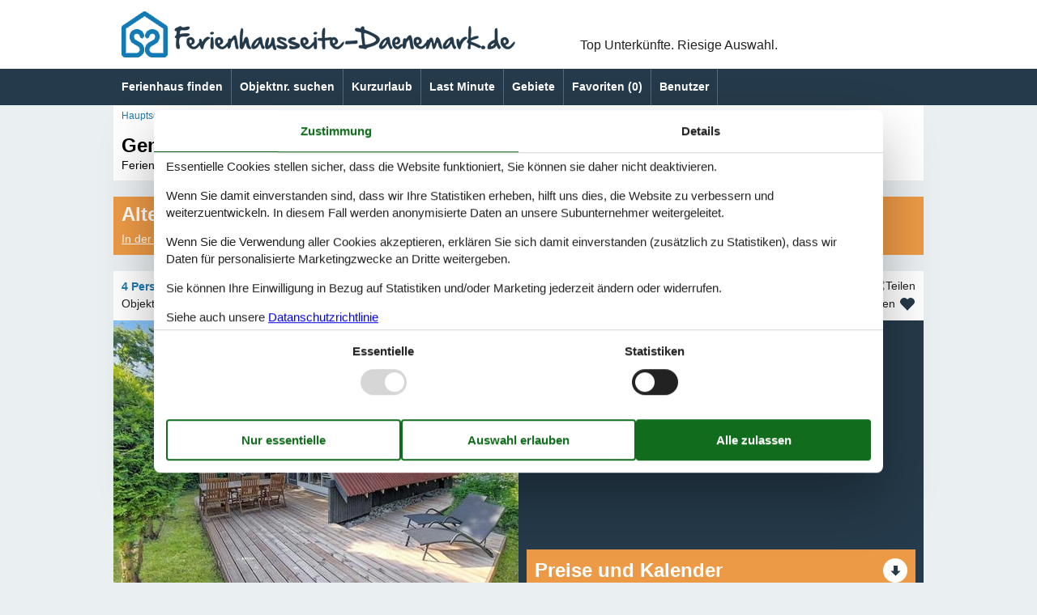

--- FILE ---
content_type: text/html; charset=utf-8
request_url: https://www.ferienhausseite-daenemark.de/katalog/D%C3%A4nemark/Hemmet%20Strand/130-P52503
body_size: 19508
content:
<!doctype html>
<html lang="de" class="no-js">
<head>
  <meta charset="utf-8" />
  <meta name="viewport" content="width=device-width, initial-scale=1.0" />
  <title>Ferienhaus - 4 Personen - Tr&#xE6;skoen - 6893 - Hemmet Strand - 130-P52503 - Ferienhausseite-Daenemark.de</title>
  <link type="image/x-icon" rel="shortcut icon" href="/HolidayHomesTheme/favicon.ico">
  
<script>dataLayer = [{"AnalyticsPageGroup":"AccommodationCatalogDetail","AnalyticsLettingAgencyNumber":"130","AnalyticsAccommodationNumber":"130-P52503","AnalyticsValue":"0"}];</script>

  <script src="/HolidayHomesTheme/modernizr.js" type="text/javascript"></script>
  <link type="text/css" rel="stylesheet" href="/HolidayHomesTheme/assets/style.css?v=auyHOuSJ50kvMrmdn-TQfqZ6ZIFCbjMYs4IIjk4EYEA">
  <meta content="index,follow" name="robots" />
<meta content="Ferienhaus in Hemmet Strand. 4 Personen. Liegt am Træskoen - 6893 - Hemmet Strand. Buchen Sie online bei Ferienhausseite-Daenemark.de - 130-P52503" name="description" property="og:description" />
<meta content="Ferienhaus, 4 Personen, Hemmet Strand, 130-P52503" name="keywords" />
<meta content="https://picture.feline.dk/get/4b8a4c90-3e02-40f8-aeef-719421d177f3_8.jpg?v2" name="og:image" property="og:image" />
  
  <link href="/Holiday.Portal.Accommodation/Styles/AccommodationDynamicTitle.css?v=fNTsOCQlcNuiNT58TSk34ASFw59HazHj0WP1jkx-0-A" rel="stylesheet" type="text/css" />
<link rel="stylesheet" type="text/css" />
<link href="/Holiday.Portal/css/Gallery2.css?v=Gos7OQij1fLXtJj_zYyhHqsySftLpB3H5bYmstOygws" rel="stylesheet" type="text/css" />
<link href="/Holiday.Portal.Accommodation/Styles/Accommodation.css?v=nFO5wsSpc0fx4X8KfCqikgWO4Q3CG-vA0KPDaNFxvqo" rel="stylesheet" type="text/css" />
  
  
    <!-- Consent Box -->
        <script>
          !function (f, e, v, n, c, t, s) {
          c = f.cb = function (a) { c.c ? c.c(a) : c.q.push(a); };
          c.q = [];
          t = e.createElement(v); t.async = !0;
          t.src = n; s = e.getElementsByTagName(v)[0];
          s.parentNode.insertBefore(t, s);
          }(window, document, 'script', 'https://www.ferienhausseite-daenemark.de/consent/script');

        </script>
  <!-- End Consent Box -->

      
    <!-- Matomo -->
    <script>
      (function (a, b) {

        var _paq = window._paq = window._paq || [];
        /* tracker methods like "setCustomDimension" should be called before "trackPageView" */
        _paq.push(['setCookieDomain', '*.' + a]);
        _paq.push(['enableLinkTracking']);
        _paq.push(['requireCookieConsent']);
        _paq.push(['enableHeartBeatTimer']);
        _paq.push(['enableJSErrorTracking']);
        _paq.push(['trackVisibleContentImpressions']);
        (function (c, d, e, f, g) {
          _paq.push(['setTrackerUrl', 'https://www.' + a + '/matomo.php']);
          _paq.push(['setSiteId', b]);
          f = c.createElement(d), g = c.getElementsByTagName(d)[0]; f.async = 1; f.src = e; g.parentNode.insertBefore(f, g);
        })(document, 'script', 'https://www.' + a + '/matomo.js');
      })('ferienhausseite-daenemark.de', '7');
    </script>
    <!-- End Matomo Code -->

  <script>
  if (navigator.share) {
    document.querySelector('html').classList.add('can-share');
  }
</script>
<script src="/Holiday.Portal/Scripts/ContactHead.js?v=mURObQSl3sgsebkpIPuBBGNYD8yR3K2HvRsT93cZ9Bs"></script>
  
</head>
<body itemscope itemtype="http://schema.org/WebPage">
  <div>
    <header class="header" itemscope itemtype="http://schema.org/WPHeader">
      <div class="logo-container">
        


<div class="logo logo-de-de">
  <div role="banner" class="banner"><a href="/"><img src="/HolidayHomesTheme/css/img/logo-de-de.png" alt="Ferienhausseite-Daenemark.de" height="57" width="486" /></a></div>
  <div class="slogan">Top Unterkünfte. Riesige Auswahl.</div>
    <div class="trustpilot-box">
      <!-- TrustBox widget - Micro TrustScore --> <div class="trustpilot-widget" data-locale="de-DE" data-template-id="5419b637fa0340045cd0c936" data-businessunit-id="4b59757d0000640005054112" data-style-height="50px" data-style-width="100px" data-theme="light"> <a href="https://dk.trustpilot.com/review/ferienhausseite-daenemark.de" rel="noreferrer" target="_blank">Trustpilot</a> </div> <!-- End TrustBox widget -->
    </div>
</div>
      </div>
      <div class="zone zone-navigation">
        <div class="main-menu-container">
          <div class="main-menu">
            <nav class="menu">
              <span class="menu-header"></span>
              <ul class="menu menu-main-menu">
                

<li>    <span class="raw"><a href="/ferienhaus-suche/" rel="nofollow">Ferienhaus finden</a></span>
</li>

<li>    <span class="raw"><a href="/objekte/" rel="nofollow">Objektnr. suchen</a></span>
</li>

<li>

<a href="/kurzurlaub">Kurzurlaub</a>
</li>

<li>

<a href="/last-minute">Last Minute</a>
</li>

<li><a href="/gebiete">Gebiete</a>
</li>


                <li>  <a class="accommodation-favorites-link-with-count" href="/favoriten/">Favoriten&nbsp;<span>(</span><span class="favorites-count" data-favorites-count="/favoriten/Count">0</span><span>)</span></a>
</li>
                <li><a class="nav-link nav-link--user" href="/user/">Benutzer</a></li>
              </ul>
            </nav>
          </div>
        </div>
      </div>
    </header>
    <div class="zone zone-before-content">
      
      <div data-bind="html: Breadcrumbs">  
    <nav id="content-breadcrumb" class="content-breadcrumb" itemprop="breadcrumb">
    <ol class="content-breadcrumb-items" itemscope itemtype="http://schema.org/BreadcrumbList">
<li class="first last" itemprop="itemListElement" itemscope="itemscope" itemtype="http://schema.org/ListItem">          <a itemprop="item" href="/"><span itemprop="name">Hauptseite</span></a>
          <meta itemprop="position" content="1">
</li>    </ol>
  </nav>

</div>
    </div>
    <div class="main" role="main" itemprop="mainContentOfPage" itemscope itemtype="http://schema.org/WebPageElement">
      <div class="zone zone-content">
        



<article class="content-item content-item--detail accommodation--detail" itemscope itemtype="http://schema.org/Product">
  




<header data-bind="html: Header">
  <div class="accommodation-header accommodation-header-2 has-intro">
  
  <div class="accommodation-intro">
    Gem&#xFC;tliches Ferienhaus nahe Strand
  </div>


  <div itemprop="name" class="accommodation-header-name">




<h1 id="dynamic-header" class="dynamic-header dynamic-title">
    <span class="accommodation-header-prefix2">Ferienhaus - 4 Personen</span>
      <span class="accommodation-header-prefix2"> - </span>

    <span class="accommodation-header-address">Tr&#xE6;skoen</span>

  <span class="dynamic-title__parts">
      <span> - 6893</span>
      <span> - Hemmet Strand</span>
  </span>
</h1>
    
  </div>
</div>
</header>


  <div class="inspiration2-container" data-bind="html: Inspiration2">
        <article class="inspiration2">
       <div class="inspiration-content">
         <h2>Alternative Objekte</h2>
        <a href="/ferienhaus-suche/Y2W83hDvNDON1ZEBCAA/" rel="nofollow">In der Nähe (137)</a>
       </div>
    </article>

  </div>
<div id="hints-container" data-hints="{&quot;Log&quot;:&quot;/events/hints&quot;}"></div>

<div class="content">
  <div class="section section-header-and-overview">
    <div id="section-header" class="section-header">
      <header>
        <div data-bind="html: Share">





<div class="share" hidden>
  <button
    class="js-share-toggle share-btn share-btn__toggle"
    data-te="{&quot;c&quot;:&quot;share&quot;,&quot;a&quot;:&quot;click&quot;,&quot;l&quot;:&quot;toggle&quot;}">
    Teilen
  </button>

  <div class="share__body">
    <button
      class="js-share share-btn share-btn--share"
      title="Teilen über..."
      data-title="Tr&#xE6;skoen - 6893 - Hemmet Strand"
      data-text="Genie&#xDF;en Sie einen wunderbaren Urlaub nahe dem Strand in diesem komfortablen Ferienhaus!In guter&#xA0;&#x2026;"
      data-url="https://www.ferienhausseite-daenemark.de/objekte/130-P52503/"
      data-te="{&quot;c&quot;:&quot;share&quot;,&quot;a&quot;:&quot;click&quot;,&quot;l&quot;:&quot;share&quot;}">
      Teilen über...
    </button>

    <button
      class="js-copy share-btn share-btn--copy"
      title="Link kopieren"
      data-link-copy="Link kopieren"
      data-link-copied="Link kopiert"
      data-url="https://www.ferienhausseite-daenemark.de/objekte/130-P52503/"
      data-te="{&quot;c&quot;:&quot;share&quot;,&quot;a&quot;:&quot;click&quot;,&quot;l&quot;:&quot;copy&quot;}">
      Link kopieren
    </button>

    <a
      class="share-btn share-btn--facebook"
      title="Auf Facebook teilen"
      rel="noreferrer"
      href="https://www.facebook.com/sharer/sharer.php?u=https%3a%2f%2fwww.ferienhausseite-daenemark.de%2fobjekte%2f130-P52503%2f"
      target="_blank"
      data-te="{&quot;c&quot;:&quot;share&quot;,&quot;a&quot;:&quot;click&quot;,&quot;l&quot;:&quot;facebook&quot;}">
      Auf Facebook teilen
      </a>

    <a
      class="share-btn share-btn--email"
      title="Per E-mail teilen"
      href="mailto:?subject=Tr&#xE6;skoen - 6893 - Hemmet Strand&amp;body=https%3A%2F%2Fwww.ferienhausseite-daenemark.de%2Fobjekte%2F130-P52503%2F"
      target="_blank"
      data-te="{&quot;c&quot;:&quot;share&quot;,&quot;a&quot;:&quot;click&quot;,&quot;l&quot;:&quot;email&quot;}">
      Per E-mail teilen
    </a>
  </div>
</div>
</div>
        <div data-bind="html: Persons">    <div class="accommodation-persons accommodation-persons-withoutbedcapacity">
      <div class="accommodation-persons-personsmax">4 Personen</div>
    </div>
</div>
        <div data-bind="html: HolidayType">
</div>
        <div data-bind="html: LocationLink"></div>
      </header>
    </div>
    <div id="section-overview" class="section-overview">
      <h2>Übersicht</h2>
      <div class="section-overview-a" data-bind="html: FavoriteInformation">
        <div class="accommodation-favoriteinformation-container">
      <div class="accommodationnumber"><span>Objekt Nr.: </span><span itemprop="productID">130-P52503</span></div>
    <div class="accommodation-favoriteinformation-links">
        <a class="add" href="/favoriten/Add/130-P52503?link=%2Fkatalog%2FD%25C3%25A4nemark%2FHemmet%2520Strand%2F130-P52503&amp;signature=DZ1BR3aGRgiEzmzzuHgDj_ffDB_uHMFI7xIDpes1cIo" rel="nofollow" data-add-favorite-id="130-P52503" data-popup-link><span>Zu Favoriten hinzufügen</span></a>
    </div>

</div>
      </div>
      <div class="section-overview-b">
        <div class="section-overview-b1" data-bind="html: PrimaryImage">
            <div class="accommodation-primaryimage">
          <a class="accommodation-primaryimage-original image-original matomo-ignore" href="https://picture.feline.dk/get/4b8a4c90-3e02-40f8-aeef-719421d177f3_8.jpg?v2">
            <img class="accommodation-primaryimage-image" width="500" height="375" src="https://picture.feline.dk/get/4b8a4c90-3e02-40f8-aeef-719421d177f3_8_w500h375ac1fs1kar1rb1.jpg?v2" alt="Ferienhaus - 4 Personen -  - Tr&#xE6;skoen - 6893 - Hemmet Strand" />
          </a>
  </div>

        </div>
        <div class="section-overview-b2">
          <div data-bind="html: Price">
            <div class="accommodation-vacation-section accommodation-price js-price1" data-loading-overlay-text="Hier Preis abrufen">
      <div class="accommodation-price-links">
        <div class="accommodation-price-links-primary">
<a class="onpage-link accommodation-price-price-section-link" href="#section-price" title="Preise und Kalender">Preise und Kalender</a>        </div>
      </div>
      <div class="accommodation-price-status">Der Preis f&#xFC;r die gew&#xE4;hlte Dauer kann nicht berechnet werden.</div>
</div>
          </div>
            <div data-bind="html: ReviewSummary">
              
  <div class="accommodation-review-summary">
    <a href="#section-container-review" class="onpage-link">Externe Bewertungen</a>
      <span class="stars stars--partner stars--tab-partner"></span>
      <span>3,7</span>
  </div>

            </div>
      </div>
    </div>
    <div class="section-overview-c">
      <div class="section-overview-c1">
            <div data-bind="html: HeadLine">
                <div class="accommodation-headline">
    Erleben Sie erholsame Tage in diesem charmanten Ferienhaus nahe dem Hemmet Strand.
  </div>

            </div>
        <div data-bind="html: CommonInformation">
          
  <div class="accommodation-commoninformations">
        <ul class="accommodation-commoninformation">
              <li class="commoninformation-item commoninformation-item-bedrooms value-int">
                <span class="commoninformation-item-name">Schlafzimmer</span>
                <span class="commoninformation-item-value">2</span>
              </li>
              <li class="commoninformation-item commoninformation-item-bathrooms value-int">
                <span class="commoninformation-item-name">Badezimmer</span>
                <span class="commoninformation-item-value">1</span>
              </li>
              <li class="commoninformation-item commoninformation-item-livingarea value-int">
                <span class="commoninformation-item-name">Wohnfl&#xE4;che</span>
                <span class="commoninformation-item-value">66 m&sup2;</span>
              </li>
              <li class="commoninformation-item commoninformation-item-pets value-int">
                <span class="commoninformation-item-name">Haustiere</span>
                <span class="commoninformation-item-value">Nicht erlaubt</span>
              </li>
              <li class="commoninformation-item commoninformation-item-shortvacation value-true">
                <span class="commoninformation-item-name">Kurzurlaub m&#xF6;glich</span>
                <span class="commoninformation-item-value">Ja</span>
              </li>
              <li class="commoninformation-item commoninformation-item-distancewater value-int">
                <span class="commoninformation-item-name">Entfernung Wasser</span>
                <span class="commoninformation-item-value">250 m</span>
              </li>
              <li class="commoninformation-item commoninformation-item-distanceshopping value-int">
                <span class="commoninformation-item-name">Einkaufen</span>
                <span class="commoninformation-item-value">4.500 m</span>
              </li>
        </ul>
        <ul class="accommodation-commoninformation">
              <li class="commoninformation-item commoninformation-item-internet value-true">
                <span class="commoninformation-item-name">Internet</span>
                <span class="commoninformation-item-value">Ja</span>
              </li>
              <li class="commoninformation-item commoninformation-item-satellitecabletv value-true">
                <span class="commoninformation-item-name">Satelliten-/Kabel TV</span>
                <span class="commoninformation-item-value">Ja</span>
              </li>
              <li class="commoninformation-item commoninformation-item-fireplacestove value-true">
                <span class="commoninformation-item-name">Kaminofen</span>
                <span class="commoninformation-item-value">Ja</span>
              </li>
              <li class="commoninformation-item commoninformation-item-fishinghouse value-true">
                <span class="commoninformation-item-name">Gute Angelm&#xF6;glichkeiten</span>
                <span class="commoninformation-item-value">Ja</span>
              </li>
              <li class="commoninformation-item commoninformation-item-dishwasher value-true">
                <span class="commoninformation-item-name">Geschirrsp&#xFC;ler</span>
                <span class="commoninformation-item-value">Ja</span>
              </li>
              <li class="commoninformation-item commoninformation-item-nonsmoking value-true">
                <span class="commoninformation-item-name">Nichtraucher</span>
                <span class="commoninformation-item-value">Ja</span>
              </li>
              <li class="commoninformation-item commoninformation-item-environmentallyfriendly value-true">
                <span class="commoninformation-item-name">Klimafreundlich</span>
                <span class="commoninformation-item-value">Ja</span>
              </li>
        </ul>
  </div>

<div class="links-container links-container--facilities">
    <div class="link-container">
      <a href="#section-facilities-accommodation" class="onpage-link"><span>Gesamte Ausstattung sehen</span></a>
    </div>
  </div>
        </div>
      </div>
      <div class="section-overview-c2" data-bind="html: GeographicLocation">
          <div class="geographiclocation">
        <div itemscope itemtype="http://schema.org/GeoCoordinates" class="geographiclocation-staticmap" data-point='{"type":"exact","key":"AIzaSyDFdMPrujD9SUazDrJjWEumcK16A_qHBYU","latitude":55.875819,"longitude":8.3375487,"selectedDate":"2026-01-17","selectedDateLabel":"Datum","allowStreetView":1,"opensunpath":0,"texts":{"heading":"Karte","map":"Karte","sunPath":"Sonnenbahn","streetView":"Street View","streetViewDisclaimer":"Der zeigte Bild ist von Google Street View zur Verf\u00FCgung gestellt. Wir \u00FCbernemen keine Verantwortung f\u00FCr die Richtigkeit oder Vollst\u00E4ndigkeit dieser.","mapDisclaimer":"Der Punkt markiert die Lage. Bitte beachten Sie, dass Ihr Wunschobjekt au\u00DFerhalb der Markierung liegen kann. Die genauen Informationen zur Lage entnehmen Sie bitte den Buchungsunterlagen."}}'>
          <img width="500" height="375" data-pin-nopin="true" class="geographiclocation-staticaccommodationmap" src="//maps.googleapis.com/maps/api/staticmap?center=55.87,8.33&amp;zoom=7&amp;markers=color:0xED9A46%7C55.87,8.33&amp;style=visibility:off&amp;style=feature:water%7Celement:geometry%7Ccolor:0x1c7bb2%7Cvisibility:on&amp;style=feature:landscape%7Celement:geometry%7Cvisibility:on%7Ccolor:0xeff3f6&amp;style=feature:road%7Celement:geometry%7Cvisibility:on%7Ccolor:0xa5bbd2&amp;style=feature:administrative.locality%7Celement:labels%7Cvisibility:on&amp;size=500x375&amp;sensor=false&amp;key=AIzaSyDFdMPrujD9SUazDrJjWEumcK16A_qHBYU&amp;signature=YN86DOEvFey3UiJn7HqlY-sYcSI=" alt="" />

              <meta itemprop="latitude" content="55.875819" />
              <meta itemprop="longitude" content="8.3375487" />
        </div>
  <div class="links-container links-container--geographic">
    <div class="link-container">
      <a rel="nofollow" href="/ferienhaus-suche/Y2W83hDvNDON1XEiIwMYAAA/Map/"><span>Siehe Häuser nebenan</span></a>
    </div>
      <div class="link-container links-container--sunpath">
        <span class="sunpathbutton" data-point='{"type":"exact","key":"AIzaSyDFdMPrujD9SUazDrJjWEumcK16A_qHBYU","latitude":55.875819,"longitude":8.3375487,"selectedDate":"2026-01-17","selectedDateLabel":"Datum","allowStreetView":1,"opensunpath":0,"texts":{"heading":"Karte","map":"Karte","sunPath":"Sonnenbahn","streetView":"Street View","streetViewDisclaimer":"Der zeigte Bild ist von Google Street View zur Verf\u00FCgung gestellt. Wir \u00FCbernemen keine Verantwortung f\u00FCr die Richtigkeit oder Vollst\u00E4ndigkeit dieser.","mapDisclaimer":"Der Punkt markiert die Lage. Bitte beachten Sie, dass Ihr Wunschobjekt au\u00DFerhalb der Markierung liegen kann. Die genauen Informationen zur Lage entnehmen Sie bitte den Buchungsunterlagen."}}'><span>Sehen Sie den Weg der Sonne</span> <span class="emoji">&#128526;</span></span>
      </div>
  </div>
  </div>

      </div>
    </div>
  </div>
</div>
  <div id="section-container section-container-images" class="section-container section-container-images"
         data-bind="visible: Images()" style="">
    <div class="section section-images">
      <h2>Bilder</h2>
      <div data-bind="html: Images">
            <ul class="images accommodation-image-gallery" data-gallerytexts='{&quot;previous&quot;:&quot;Vorherige&quot;,&quot;next&quot;:&quot;N\u00E4chste&quot;,&quot;example&quot;:&quot;Beispiel&quot;,&quot;heading&quot;:&quot;Bilder&quot;}'>
        <li class="images-image">
          <a class="images-image-original image-original matomo-ignore" href="https://picture.feline.dk/get/4b8a4c90-3e02-40f8-aeef-719421d177f3_8.jpg?v2" data-category=""
         data-maxwidth="1536"
         data-maxheight="978">
            <img width="100" height="75" loading="lazy" class="images-image-thumb" alt="Bild 1" src="https://picture.feline.dk/get/4b8a4c90-3e02-40f8-aeef-719421d177f3_8_w100h75ac1fs1kar1rb1.jpg?v2" />
          </a>
        </li>
        <li class="images-image">
          <a class="images-image-original image-original matomo-ignore" href="https://picture.feline.dk/get/891d787f-0ab0-47c2-b1e6-b493301bd1e6_7.jpg?v2" data-category=""
         data-maxwidth="1536"
         data-maxheight="978">
            <img width="100" height="75" loading="lazy" class="images-image-thumb" alt="Bild 2" src="https://picture.feline.dk/get/891d787f-0ab0-47c2-b1e6-b493301bd1e6_7_w100h75ac1fs1kar1rb1.jpg?v2" />
          </a>
        </li>
        <li class="images-image">
          <a class="images-image-original image-original matomo-ignore" href="https://picture.feline.dk/get/c41a5d76-2874-4ea0-9111-b73da07a11cd_7.jpg?v2" data-category=""
         data-maxwidth="1536"
         data-maxheight="978">
            <img width="100" height="75" loading="lazy" class="images-image-thumb" alt="Bild 3" src="https://picture.feline.dk/get/c41a5d76-2874-4ea0-9111-b73da07a11cd_7_w100h75ac1fs1kar1rb1.jpg?v2" />
          </a>
        </li>
        <li class="images-image">
          <a class="images-image-original image-original matomo-ignore" href="https://picture.feline.dk/get/b07901f4-8aaa-41c9-8e8d-afb8830e7a76_7.jpg?v2" data-category=""
         data-maxwidth="1536"
         data-maxheight="978">
            <img width="100" height="75" loading="lazy" class="images-image-thumb" alt="Bild 4" src="https://picture.feline.dk/get/b07901f4-8aaa-41c9-8e8d-afb8830e7a76_7_w100h75ac1fs1kar1rb1.jpg?v2" />
          </a>
        </li>
        <li class="images-image">
          <a class="images-image-original image-original matomo-ignore" href="https://picture.feline.dk/get/586c9d5b-abaf-4d73-bf91-e0c71913992f_8.jpg?v2" data-category=""
         data-maxwidth="1536"
         data-maxheight="978">
            <img width="100" height="75" loading="lazy" class="images-image-thumb" alt="Bild 5" src="https://picture.feline.dk/get/586c9d5b-abaf-4d73-bf91-e0c71913992f_8_w100h75ac1fs1kar1rb1.jpg?v2" />
          </a>
        </li>
        <li class="images-image">
          <a class="images-image-original image-original matomo-ignore" href="https://picture.feline.dk/get/53e68d7f-2d5c-4b8d-a894-d42c8ae2fffe_7.jpg?v2" data-category=""
         data-maxwidth="1536"
         data-maxheight="978">
            <img width="100" height="75" loading="lazy" class="images-image-thumb" alt="Bild 6" src="https://picture.feline.dk/get/53e68d7f-2d5c-4b8d-a894-d42c8ae2fffe_7_w100h75ac1fs1kar1rb1.jpg?v2" />
          </a>
        </li>
        <li class="images-image">
          <a class="images-image-original image-original matomo-ignore" href="https://picture.feline.dk/get/a38f63bf-fe3a-4ed8-bf1a-76916383809d_7.jpg?v2" data-category=""
         data-maxwidth="1536"
         data-maxheight="978">
            <img width="100" height="75" loading="lazy" class="images-image-thumb" alt="Bild 7" src="https://picture.feline.dk/get/a38f63bf-fe3a-4ed8-bf1a-76916383809d_7_w100h75ac1fs1kar1rb1.jpg?v2" />
          </a>
        </li>
        <li class="images-image">
          <a class="images-image-original image-original matomo-ignore" href="https://picture.feline.dk/get/13680c20-9e96-44fa-838e-ebf324298f7b_7.jpg?v2" data-category=""
         data-maxwidth="3072"
         data-maxheight="1954">
            <img width="100" height="75" loading="lazy" class="images-image-thumb" alt="Bild 8" src="https://picture.feline.dk/get/13680c20-9e96-44fa-838e-ebf324298f7b_7_w100h75ac1fs1kar1rb1.jpg?v2" />
          </a>
        </li>
        <li class="images-image">
          <a class="images-image-original image-original matomo-ignore" href="https://picture.feline.dk/get/2ebda0e5-a713-4d5c-9fbb-5bf300de9550_7.jpg?v2" data-category=""
         data-maxwidth="3072"
         data-maxheight="1953">
            <img width="100" height="75" loading="lazy" class="images-image-thumb" alt="Bild 9" src="https://picture.feline.dk/get/2ebda0e5-a713-4d5c-9fbb-5bf300de9550_7_w100h75ac1fs1kar1rb1.jpg?v2" />
          </a>
        </li>
        <li class="images-image">
          <a class="images-image-original image-original matomo-ignore" href="https://picture.feline.dk/get/81bd75a4-5bcc-4089-8f3e-3a00f92c4dad_7.jpg?v2" data-category=""
         data-maxwidth="3072"
         data-maxheight="1953">
            <img width="100" height="75" loading="lazy" class="images-image-thumb" alt="Bild 10" src="https://picture.feline.dk/get/81bd75a4-5bcc-4089-8f3e-3a00f92c4dad_7_w100h75ac1fs1kar1rb1.jpg?v2" />
          </a>
        </li>
        <li class="images-image">
          <a class="images-image-original image-original matomo-ignore" href="https://picture.feline.dk/get/2b632209-294e-4a52-970d-9f0a61a3fba3_7.jpg?v2" data-category=""
         data-maxwidth="3072"
         data-maxheight="1953">
            <img width="100" height="75" loading="lazy" class="images-image-thumb" alt="Bild 11" src="https://picture.feline.dk/get/2b632209-294e-4a52-970d-9f0a61a3fba3_7_w100h75ac1fs1kar1rb1.jpg?v2" />
          </a>
        </li>
        <li class="images-image">
          <a class="images-image-original image-original matomo-ignore" href="https://picture.feline.dk/get/f93f0af2-4d7b-45c0-a5b6-f3fce30b41d8_7.jpg?v2" data-category=""
         data-maxwidth="3072"
         data-maxheight="1953">
            <img width="100" height="75" loading="lazy" class="images-image-thumb" alt="Bild 12" src="https://picture.feline.dk/get/f93f0af2-4d7b-45c0-a5b6-f3fce30b41d8_7_w100h75ac1fs1kar1rb1.jpg?v2" />
          </a>
        </li>
        <li class="images-image">
          <a class="images-image-original image-original matomo-ignore" href="https://picture.feline.dk/get/4a4e1bfb-80c7-4426-8497-1ef55a0a2eea_6.jpg?v2" data-category=""
         data-maxwidth="3072"
         data-maxheight="1953">
            <img width="100" height="75" loading="lazy" class="images-image-thumb" alt="Bild 13" src="https://picture.feline.dk/get/4a4e1bfb-80c7-4426-8497-1ef55a0a2eea_6_w100h75ac1fs1kar1rb1.jpg?v2" />
          </a>
        </li>
        <li class="images-image">
          <a class="images-image-original image-original matomo-ignore" href="https://picture.feline.dk/get/2c761d7d-c9f8-4b29-81ed-472e2149ea81_7.jpg?v2" data-category=""
         data-maxwidth="3072"
         data-maxheight="1953">
            <img width="100" height="75" loading="lazy" class="images-image-thumb" alt="Bild 14" src="https://picture.feline.dk/get/2c761d7d-c9f8-4b29-81ed-472e2149ea81_7_w100h75ac1fs1kar1rb1.jpg?v2" />
          </a>
        </li>
        <li class="images-image">
          <a class="images-image-original image-original matomo-ignore" href="https://picture.feline.dk/get/7d9d9c2e-84ac-4ab7-9d52-6505feb0c507_7.jpg?v2" data-category=""
         data-maxwidth="3072"
         data-maxheight="1953">
            <img width="100" height="75" loading="lazy" class="images-image-thumb" alt="Bild 15" src="https://picture.feline.dk/get/7d9d9c2e-84ac-4ab7-9d52-6505feb0c507_7_w100h75ac1fs1kar1rb1.jpg?v2" />
          </a>
        </li>
        <li class="images-image">
          <a class="images-image-original image-original matomo-ignore" href="https://picture.feline.dk/get/4077ef5b-ba24-448f-adf6-e44c0b54540c_3.jpg?v2" data-category=""
         data-maxwidth="3072"
         data-maxheight="1954">
            <img width="100" height="75" loading="lazy" class="images-image-thumb" alt="Bild 16" src="https://picture.feline.dk/get/4077ef5b-ba24-448f-adf6-e44c0b54540c_3_w100h75ac1fs1kar1rb1.jpg?v2" />
          </a>
        </li>
        <li class="images-image">
          <a class="images-image-original image-original matomo-ignore" href="https://picture.feline.dk/get/8b8879e4-9b26-40a7-86e5-1609d6a6ff0e_7.jpg?v2" data-category="Grundriss"
         data-maxwidth="1136"
         data-maxheight="978">
            <img width="100" height="75" loading="lazy" class="images-image-thumb" alt="Bild 17 - Grundriss" src="https://picture.feline.dk/get/8b8879e4-9b26-40a7-86e5-1609d6a6ff0e_7_w100h75ac1fs1kar1rb1.jpg?v2" />
          </a>
        </li>
    </ul>

      </div>
    </div>
  </div>

  <div data-bind="html: DescriptionSection">
        <div id="section-container-description-accommodation" class="section-container section-container-description section-container-description-accommodation">
      <div class="section section-description section-description-accommodation">
      <div>
  <h2>Beschreibung</h2>
  <div>
    
<div class="textlanguage">
  <div class="textlanguage-content" id="accommodation-textlanguage-content">
    
<div class="textlanguage-content-description descriptiontext">
  <div class="description1">
    <div itemprop="description" lang="de">
      Genießen Sie einen wunderbaren Urlaub nahe dem Strand in diesem komfortablen Ferienhaus!<br><br>In guter Lage nahe dem Strand erwartet Sie dieses Ferienhaus. Die helle und moderne Einrichtung lädt dazu ein, in vollen Zügen mit Ihren Lieben zu entspannen. Holzverkleidete Wände, markante Balken und die geschmackvollen Möbel sorgen für den wohnlichen Charme der Räume. Genießen Sie gemeinsame Mahlzeiten am langen Esstisch mit wunderbarem Blick in den Garten. Nach einem schönen Tag am Meer oder einem spannenden Ausflug in der Umgebung können Sie es sich auf dem Sofa bequem machen, Ihre Lieblingsserie schauen oder zusammen Spiele spielen. Besonders gemütlich wird es, wenn Sie im Kaminofen anfeuern und beim Knistern der Flammen noch lange gemütlich plaudern.<br><br>Der Garten bietet Platz zum Spielen und Entspannen, ein kleiner Pfad führt vom Grundstück zu einem Spielplatz. Genießen Sie die Sonne auf der Terrasse und bereiten Sie ein leckeres Abendessen für die ganze Familie am Grill zu.<br><br>Dank der hervorragenden Lage haben Sie hier zahlreiche Möglichkeiten für Aktivitäten in der Natur am Ringkøbing Fjord. Ob surfen, baden oder angeln, Aktivitäten am Wasser sind für die ganze Familie ein Hit. Erkunden Sie die Umgebung auf dem Fahrrad und besuchen Sie das Freilichtmuseum Bork Vikingehavn, wo Sie Wikingergeschichte mit authentisch nachgebauten Häusern und Schiffen hautnah erleben können.<br><br><br>Freuen Sie sich in diesem Ferienhaus auf einen unvergesslichen Urlaub!              
<br><br><b>Ferienhaus</b><br>
<br>Schlafzimmer  (nr. 1) - 2 Schlafmöglichkeiten. (Doppelbett(en)).
<br>Schlafzimmer  (nr. 2) - 2 Schlafmöglichkeiten. (Doppelbett(en)).
<br>Wohnraum/Küche <br>Badezimmer  (nr. 1) - WC. Warmes und kaltes Wasser. Dusche
<br>Terrasse oder Ähnliches  - Offene und überdachte Terrasse


    </div>
  </div>
</div>

  </div>
</div>

  </div>
</div>
      </div>
    </div>

  </div>
  <div data-bind="html: ReviewDetails">
      <div id="section-container-review" class="section-container section-container-review">
    <div class="section section-review">

      <div class="tabber tabber--review">
        <input type="radio" id="tab-review-1" name="tabber" hidden class="tabber__radio tabber__radio--1" >
        <input type="radio" id="tab-review-2" name="tabber" hidden class="tabber__radio tabber__radio--2" checked>

        <div class="tabber__head">
          <h2 class="tabber__title">
            <span class="tabber__title-1">Unsere Gästebewertungen</span>
            <span class="tabber__title-2">Externe Bewertungen</span>
          </h2>
          <div class="tabber__tabs">
            <label class="tabber__tab tabber__tab-1" for="tab-review-1">
              <span class="tabber__tab-text">Unsere Gästebewertungen</span>
            </label>
              <label class="tabber__tab tabber__tab-2" for="tab-review-2">
                <span class="tabber__tab-text">Externe Bewertungen</span>
                  <span class="stars stars--partner stars--tab-partner"></span>
                  <span>3,7</span>
              </label>
          </div>
        </div>

        <div class="tabber__content tabber__content--1">
              <div class="ratings--noinfo">
                Keine eigene Gästebewertungen
                  <div class="">
                    <label for="tab-review-2">
                      Sehen Sie stattdessen die externen Bewertungen.
                    </label>
                  </div>
              </div>
        </div>

        <div class="tabber__content tabber__content--2">
            <div class="ratings ratings--partner">
              <div class="ratings__rating">
                <div class="ratings__summary">
                    <div class="text">3,7</div>
                    <div class="stars stars--partner stars--ratings-partner" style="--star-fill: 74%;"></div>
                </div>

              </div>

              <div class="ratings__comments partner-comments">
                  <div class="partner-comments__head">3 externe Bewertungen</div>
                      <div class="partner-comment ">
                        <div class="partner-comment__head">
                          <div class="partner-comment__rating">
                              <div class="stars stars--partner stars--partner-comment" style="--star-fill: 80%"></div>
4,0                          </div>

                            <div class="partner-comment__date">Juli 2025</div>
                        </div>

                          <div class="partner-averages">
                              <div class="partner-averages__item">
                                <div>
                                  <div title="Einchecken">Einchecken:</div>
                                  <div>4</div>
                                </div>
                                <div class="rating-bar rating-bar--partner-review" style="--bar-fill: 80.0%;">
                                </div>
                              </div>
                              <div class="partner-averages__item">
                                <div>
                                  <div title="Reinigung">Reinigung:</div>
                                  <div>3</div>
                                </div>
                                <div class="rating-bar rating-bar--partner-review" style="--bar-fill: 60.0%;">
                                </div>
                              </div>
                              <div class="partner-averages__item">
                                <div>
                                  <div title="Komfort">Komfort:</div>
                                  <div>4</div>
                                </div>
                                <div class="rating-bar rating-bar--partner-review" style="--bar-fill: 80.0%;">
                                </div>
                              </div>
                              <div class="partner-averages__item">
                                <div>
                                  <div title="Einrichtungen">Einrichtungen:</div>
                                  <div>5</div>
                                </div>
                                <div class="rating-bar rating-bar--partner-review" style="--bar-fill: 100.0%;">
                                </div>
                              </div>
                              <div class="partner-averages__item">
                                <div>
                                  <div title="Lage">Lage:</div>
                                  <div>5</div>
                                </div>
                                <div class="rating-bar rating-bar--partner-review" style="--bar-fill: 100.0%;">
                                </div>
                              </div>
                              <div class="partner-averages__item">
                                <div>
                                  <div title="Preis-Leistung">Preis-Leistung:</div>
                                  <div>5</div>
                                </div>
                                <div class="rating-bar rating-bar--partner-review" style="--bar-fill: 100.0%;">
                                </div>
                              </div>
                          </div>

                      </div>
                      <div class="partner-comment ">
                        <div class="partner-comment__head">
                          <div class="partner-comment__rating">
                              <div class="stars stars--partner stars--partner-comment" style="--star-fill: 60%"></div>
3,0                          </div>

                            <div class="partner-comment__date">Juli 2025</div>
                        </div>

                          <div class="partner-averages">
                              <div class="partner-averages__item">
                                <div>
                                  <div title="Einchecken">Einchecken:</div>
                                  <div>4</div>
                                </div>
                                <div class="rating-bar rating-bar--partner-review" style="--bar-fill: 80.0%;">
                                </div>
                              </div>
                              <div class="partner-averages__item">
                                <div>
                                  <div title="Reinigung">Reinigung:</div>
                                  <div>4</div>
                                </div>
                                <div class="rating-bar rating-bar--partner-review" style="--bar-fill: 80.0%;">
                                </div>
                              </div>
                              <div class="partner-averages__item">
                                <div>
                                  <div title="Komfort">Komfort:</div>
                                  <div>3</div>
                                </div>
                                <div class="rating-bar rating-bar--partner-review" style="--bar-fill: 60.0%;">
                                </div>
                              </div>
                              <div class="partner-averages__item">
                                <div>
                                  <div title="Einrichtungen">Einrichtungen:</div>
                                  <div>4</div>
                                </div>
                                <div class="rating-bar rating-bar--partner-review" style="--bar-fill: 80.0%;">
                                </div>
                              </div>
                              <div class="partner-averages__item">
                                <div>
                                  <div title="Lage">Lage:</div>
                                  <div>4</div>
                                </div>
                                <div class="rating-bar rating-bar--partner-review" style="--bar-fill: 80.0%;">
                                </div>
                              </div>
                              <div class="partner-averages__item">
                                <div>
                                  <div title="Preis-Leistung">Preis-Leistung:</div>
                                  <div>3</div>
                                </div>
                                <div class="rating-bar rating-bar--partner-review" style="--bar-fill: 60.0%;">
                                </div>
                              </div>
                          </div>

                          <div class="partner-comment__type">Allgemein:</div>
                          <div class="partner-comment__text">Das Haus ist (f&#xFC;r Leute mit Auto) gut erreichbar und sch&#xF6;n ruhig gelegen. Der Fjord ist fu&#xDF;l&#xE4;ufig zu erreichen und die n&#xE4;chste Einkaufsm&#xF6;glichkeit ist mit dem Auto nicht weit entfernt.Das Haus ist grunds&#xE4;tzlich gut und modern eingerichtet.Leider ist das Badezimmer jedoch sehr klein und da es w&#xE4;hrend unseres Aufenthalts zwischenzeitlich viel geregnet hat, haben wir die Feuchtigkeit aus dem Bad nicht wirklich rausbekommen und auch unsere Handt&#xFC;cher, die wir wegen des Regens nicht drau&#xDF;en aufh&#xE4;ngen konnten, sind nicht getrocknet.Au&#xDF;erdem waren die Schlafzimmer und die Betten f&#xFC;r unseren Geschmack zu klein. Mein Partner und ich bewegen uns im Schlaf viel und konnten aufgrund der schmalen Betten nicht wirklich erholsam schlafen.</div>
                      </div>
                      <div class="partner-comment ">
                        <div class="partner-comment__head">
                          <div class="partner-comment__rating">
                              <div class="stars stars--partner stars--partner-comment" style="--star-fill: 80%"></div>
4,0                          </div>

                            <div class="partner-comment__date">Juni 2025</div>
                        </div>

                          <div class="partner-averages">
                              <div class="partner-averages__item">
                                <div>
                                  <div title="Einchecken">Einchecken:</div>
                                  <div>5</div>
                                </div>
                                <div class="rating-bar rating-bar--partner-review" style="--bar-fill: 100.0%;">
                                </div>
                              </div>
                              <div class="partner-averages__item">
                                <div>
                                  <div title="Reinigung">Reinigung:</div>
                                  <div>3</div>
                                </div>
                                <div class="rating-bar rating-bar--partner-review" style="--bar-fill: 60.0%;">
                                </div>
                              </div>
                              <div class="partner-averages__item">
                                <div>
                                  <div title="Komfort">Komfort:</div>
                                  <div>4</div>
                                </div>
                                <div class="rating-bar rating-bar--partner-review" style="--bar-fill: 80.0%;">
                                </div>
                              </div>
                              <div class="partner-averages__item">
                                <div>
                                  <div title="Einrichtungen">Einrichtungen:</div>
                                  <div>4</div>
                                </div>
                                <div class="rating-bar rating-bar--partner-review" style="--bar-fill: 80.0%;">
                                </div>
                              </div>
                              <div class="partner-averages__item">
                                <div>
                                  <div title="Lage">Lage:</div>
                                  <div>4</div>
                                </div>
                                <div class="rating-bar rating-bar--partner-review" style="--bar-fill: 80.0%;">
                                </div>
                              </div>
                              <div class="partner-averages__item">
                                <div>
                                  <div title="Preis-Leistung">Preis-Leistung:</div>
                                  <div>4</div>
                                </div>
                                <div class="rating-bar rating-bar--partner-review" style="--bar-fill: 80.0%;">
                                </div>
                              </div>
                          </div>

                          <div class="partner-comment__type">Allgemein:</div>
                          <div class="partner-comment__text">Gerne etwas mehr Augenmerk auf die Sauberkeit im Au&#xDF;enbereich. Wir haben ihn nicht genutzt, da noch zu k&#xFC;hl, aber Spinnennetze und Bl&#xFC;tenstaub k&#xF6;nnten entfernt werden.</div>
                      </div>
              </div>
            </div>
        </div>
      </div>
    </div>
  </div>

  </div>
  <div id="section-container-facilities" class="accommodation-facilities">
    <div class="section-container section-container-facilities section-container-facilitites-accommodation"
         data-bind="visible: Facilities()" style="">
      <div class="section section-facilities section-facilities-accommodation" id="section-facilities-accommodation" data-bind="html: Facilities">
        <h2>Ausstattung</h2>
<div class="facilities-container">
      <div class="facilities">
      <ul class="facilities-groups">
          <li class="facilities-group">
            <h3 class="facilities-group-name">Aktiv. drinnen</h3>
            <ul class="facilities-facilities">
                <li class="facilities-facility">
                  <div class="facilities-facility-name">Indoor-Spiele</div>
                </li>
            </ul>
          </li>
          <li class="facilities-group">
            <h3 class="facilities-group-name">Aktivit&#xE4;ten</h3>
            <ul class="facilities-facilities">
                <li class="facilities-facility">
                  <div class="facilities-facility-name">Angelm&#xF6;glichkeit, Fjord</div>
                </li>
                <li class="facilities-facility">
                  <div class="facilities-facility-name">Zugang Varde Wasserpark (6 Personen)</div>
                </li>
            </ul>
          </li>
          <li class="facilities-group">
            <h3 class="facilities-group-name">Diverse</h3>
            <ul class="facilities-facilities">
                <li class="facilities-facility">
                  <div class="facilities-facility-name">Alternative Heizung, W&#xE4;rmepumpe</div>
                </li>
                <li class="facilities-facility">
                  <div class="facilities-facility-name">Anzahl kostenloser Kinder (&lt;4 Jahre)</div>
                    <div class="facilities-facility-value">1</div>
                </li>
                <li class="facilities-facility">
                  <div class="facilities-facility-name">Baujahr</div>
                    <div class="facilities-facility-value">1972</div>
                </li>
                <li class="facilities-facility">
                  <div class="facilities-facility-name">Baumaterial: Holz</div>
                </li>
                <li class="facilities-facility">
                  <div class="facilities-facility-name">EL exkl.</div>
                </li>
                <li class="facilities-facility">
                  <div class="facilities-facility-name">Ferienhaus</div>
                    <div class="facilities-facility-value">66 m&#xB2;</div>
                </li>
                <li class="facilities-facility">
                  <div class="facilities-facility-name">Haustiere Nr</div>
                </li>
                <li class="facilities-facility">
                  <div class="facilities-facility-name">Heizung, Elektroheizung</div>
                </li>
                <li class="facilities-facility">
                  <div class="facilities-facility-name">Renoviert</div>
                    <div class="facilities-facility-value">2022</div>
                </li>
                <li class="facilities-facility">
                  <div class="facilities-facility-name">Satellitensch&#xFC;ssel, deutsche Sender</div>
                </li>
                <li class="facilities-facility">
                  <div class="facilities-facility-name">Self-Service-Check-in</div>
                </li>
                <li class="facilities-facility">
                  <div class="facilities-facility-name">Staubsauger</div>
                </li>
                <li class="facilities-facility">
                  <div class="facilities-facility-name">Wasser inkl.</div>
                </li>
                <li class="facilities-facility">
                  <div class="facilities-facility-name">Winterfest</div>
                </li>
            </ul>
          </li>
          <li class="facilities-group">
            <h3 class="facilities-group-name">Drau&#xDF;en</h3>
            <ul class="facilities-facilities">
                <li class="facilities-facility">
                  <div class="facilities-facility-name">Elektrogrill</div>
                </li>
                <li class="facilities-facility">
                  <div class="facilities-facility-name">Gartenm&#xF6;bel</div>
                </li>
                <li class="facilities-facility">
                  <div class="facilities-facility-name">Kostenloser Parkplatz auf dem Gel&#xE4;nde</div>
                    <div class="facilities-facility-value">3</div>
                </li>
                <li class="facilities-facility">
                  <div class="facilities-facility-name">Privater Garten</div>
                </li>
            </ul>
          </li>
          <li class="facilities-group">
            <h3 class="facilities-group-name">Drinnen</h3>
            <ul class="facilities-facilities">
                <li class="facilities-facility">
                  <div class="facilities-facility-name">Energiesparendes Heizsystem</div>
                </li>
                <li class="facilities-facility">
                  <div class="facilities-facility-name">Kaminofen</div>
                </li>
                <li class="facilities-facility">
                  <div class="facilities-facility-name">Rauchmelder</div>
                </li>
            </ul>
          </li>
          <li class="facilities-group">
            <h3 class="facilities-group-name">Elektroger&#xE4;te</h3>
            <ul class="facilities-facilities">
                <li class="facilities-facility">
                  <div class="facilities-facility-name">1 Fernseher</div>
                </li>
                <li class="facilities-facility">
                  <div class="facilities-facility-name">Chromecast</div>
                </li>
                <li class="facilities-facility">
                  <div class="facilities-facility-name">DK-DR1</div>
                </li>
                <li class="facilities-facility">
                  <div class="facilities-facility-name">Internet (drahtlos)</div>
                </li>
                <li class="facilities-facility">
                  <div class="facilities-facility-name">Smart TV</div>
                </li>
            </ul>
          </li>
          <li class="facilities-group">
            <h3 class="facilities-group-name">In der N&#xE4;he</h3>
            <ul class="facilities-facilities">
                <li class="facilities-facility">
                  <div class="facilities-facility-name">Aktivit&#xE4;tszentrum</div>
                    <div class="facilities-facility-value">9 km</div>
                </li>
                <li class="facilities-facility">
                  <div class="facilities-facility-name">Die n&#xE4;chste Stadt</div>
                    <div class="facilities-facility-value">4,5 km</div>
                </li>
                <li class="facilities-facility">
                  <div class="facilities-facility-name">Entfernung Einkauf</div>
                    <div class="facilities-facility-value">4,5 km</div>
                </li>
                <li class="facilities-facility">
                  <div class="facilities-facility-name">Entfernung Flughafen BLL</div>
                    <div class="facilities-facility-value">1 m</div>
                </li>
                <li class="facilities-facility">
                  <div class="facilities-facility-name">Entfernung zu alt. Wasser/Baden</div>
                    <div class="facilities-facility-value">15 km</div>
                </li>
                <li class="facilities-facility">
                  <div class="facilities-facility-name">Entfernung zu Angelm&#xF6;glichkeiten</div>
                    <div class="facilities-facility-value">250 m</div>
                </li>
                <li class="facilities-facility">
                  <div class="facilities-facility-name">Fitness Center</div>
                    <div class="facilities-facility-value">13,8 km</div>
                </li>
                <li class="facilities-facility">
                  <div class="facilities-facility-name">Minigolf</div>
                    <div class="facilities-facility-value">9,5 km</div>
                </li>
                <li class="facilities-facility">
                  <div class="facilities-facility-name">N&#xE4;chstes Restaurant</div>
                    <div class="facilities-facility-value">14 km</div>
                </li>
                <li class="facilities-facility">
                  <div class="facilities-facility-name">Schwimmbad</div>
                    <div class="facilities-facility-value">13,8 km</div>
                </li>
                <li class="facilities-facility">
                  <div class="facilities-facility-name">Sek. zum n&#xE4;chsten Wasser/Bad</div>
                    <div class="facilities-facility-value">250 m</div>
                </li>
                <li class="facilities-facility">
                  <div class="facilities-facility-name">Spielplatz</div>
                    <div class="facilities-facility-value">500 m</div>
                </li>
                <li class="facilities-facility">
                  <div class="facilities-facility-name">Tennisplatz</div>
                    <div class="facilities-facility-value">1,5 km</div>
                </li>
            </ul>
          </li>
          <li class="facilities-group">
            <h3 class="facilities-group-name">Konzepte</h3>
            <ul class="facilities-facilities">
                <li class="facilities-facility">
                  <div class="facilities-facility-name">Anglerhaus</div>
                </li>
                <li class="facilities-facility">
                  <div class="facilities-facility-name">Energiesparhaus</div>
                </li>
                <li class="facilities-facility">
                  <div class="facilities-facility-name">Hochwertige Gartenm&#xF6;bel</div>
                </li>
                <li class="facilities-facility">
                  <div class="facilities-facility-name">Nahe am Meer</div>
                </li>
                <li class="facilities-facility">
                  <div class="facilities-facility-name">Rauchfreies Haus</div>
                </li>
            </ul>
          </li>
          <li class="facilities-group">
            <h3 class="facilities-group-name">K&#xFC;che</h3>
            <ul class="facilities-facilities">
                <li class="facilities-facility">
                  <div class="facilities-facility-name">Abzugshaube</div>
                </li>
                <li class="facilities-facility">
                  <div class="facilities-facility-name">Backofen</div>
                </li>
                <li class="facilities-facility">
                  <div class="facilities-facility-name">Die K&#xFC;che verf&#xFC;gt &#xFC;ber Warmwasser</div>
                </li>
                <li class="facilities-facility">
                  <div class="facilities-facility-name">Gefriertruhe</div>
                    <div class="facilities-facility-value">40 l</div>
                </li>
                <li class="facilities-facility">
                  <div class="facilities-facility-name">Induktionskochfeld</div>
                    <div class="facilities-facility-value">4 Kochfelder</div>
                </li>
                <li class="facilities-facility">
                  <div class="facilities-facility-name">Kaffeemaschine</div>
                </li>
                <li class="facilities-facility">
                  <div class="facilities-facility-name">K&#xFC;hlschrank</div>
                </li>
                <li class="facilities-facility">
                  <div class="facilities-facility-name">Mikrowelle</div>
                </li>
                <li class="facilities-facility">
                  <div class="facilities-facility-name">Sp&#xFC;lmaschine</div>
                </li>
            </ul>
          </li>
          <li class="facilities-group">
            <h3 class="facilities-group-name">Notiz</h3>
            <ul class="facilities-facilities">
                <li class="facilities-facility">
                  <div class="facilities-facility-name">Freigeben nicht f&#xFC;r Jugendgruppen</div>
                </li>
            </ul>
          </li>
      </ul>
    </div>

</div>
      </div>
    </div>
    <div class="section-container section-container-facilities section-container-facilities-location"
          data-bind="visible: LocationFacilities()" style="display:none;">
      <div class="section section-facilities section-facilities-location" data-bind="html: LocationFacilities">
        
      </div>
    </div>
  </div>
  <div id="section-container-shortvacationinformation" class="section-container section-container-shortvacationinformation"
       data-bind="visible: ShortVacationInformation()" style="">
    <div class="section section-shortvacationinformation">
      <h2>Kurzurlaub</h2>
      <div data-bind="html: ShortVacationInformation">
        Zur Zeit werden keine Kurzulaube angeboten. Das bedeutet meistens, dass ein Kurzurlaub in der Hochsaison nicht m&#xF6;glich ist.
      </div>
    </div>
  </div>
  <div id="section-container-price" class="section-container section-container-price">
    <div class="section section-price" id="section-price">
      <h2>Preise und Kalender</h2>
      <div class="accommodation-vacation-priceandcalendar">
        <div class="section-price-a">
          <h3>Kalender</h3>
          <div class="section-price-a-1">
            <div data-bind="html: Calendar"><div class="accommodation-vacation-section accommodation-vacation-arrival js-price2">
  <div class="accommodation-vacation-header">Ankunft</div>
    <div class="calendars ">
        <div class="calendar-navigation">
          <div class="calendar-navigation-inner">
            <span class="calendar-navigation-previous">
            </span>
            <span class="calendar-navigation-next">
                <a href="/katalog/D%C3%A4nemark/Hemmet%20Strand/130-P52503?calendarStart=02%2F01%2F2026" rel="nofollow">Nächster Monat</a>
            </span>
            <form action="/katalog/D%C3%A4nemark/Hemmet%20Strand/130-P52503" method="post">
              <select id="calendarStart" name="calendarStart">
                  <option value="01.01.2026 00:00:00" selected="selected">Januar 2026</option>
                  <option value="01.02.2026 00:00:00">Februar 2026</option>
                  <option value="01.03.2026 00:00:00">M&#xE4;rz 2026</option>
                  <option value="01.04.2026 00:00:00">April 2026</option>
                  <option value="01.05.2026 00:00:00">Mai 2026</option>
                  <option value="01.06.2026 00:00:00">Juni 2026</option>
                  <option value="01.07.2026 00:00:00">Juli 2026</option>
                  <option value="01.08.2026 00:00:00">August 2026</option>
                  <option value="01.09.2026 00:00:00">September 2026</option>
                  <option value="01.10.2026 00:00:00">Oktober 2026</option>
                  <option value="01.11.2026 00:00:00">November 2026</option>
                  <option value="01.12.2026 00:00:00">Dezember 2026</option>
                  <option value="01.01.2027 00:00:00">Januar 2027</option>
                  <option value="01.02.2027 00:00:00">Vorreservierung</option>
              </select>
              <input class="nojssubmit" type="submit" name="updatearrival" value="Submit" />
            </form>
          </div>
        </div>
        <ul class="calendar-months">
              <li class="calendar-month calendar-month1">
                <span>Januar 2026</span>
                <table class="calendar"><tr><td class="nw"></td><th class="weekday">Mo</th><th class="weekday">Di</th><th class="weekday">Mi</th><th class="weekday">Do</th><th class="weekday">Fr</th><th class="weekday">Sa</th><th class="weekday">So</th><td class="ne"></td></tr><tr><th class="weeknumber">1</th><td></td><td></td><td></td><td class="nodata">1</td><td class="nodata">2</td><td class="nodata">3</td><td class="nodata">4</td><th class="e"></th></tr><tr><th class="weeknumber">2</th><td class="nodata">5</td><td class="nodata">6</td><td class="nodata">7</td><td class="nodata">8</td><td class="nodata">9</td><td class="nodata">10</td><td class="nodata">11</td><th class="e"></th></tr><tr><th class="weeknumber">3</th><td class="nodata">12</td><td class="nodata">13</td><td class="nodata">14</td><td class="nodata">15</td><td class="nodata">16</td><td class="nodata_end occupied_start">17</td><td class="occupied">18</td><th class="e"></th></tr><tr><th class="weeknumber">4</th><td class="occupied">19</td><td class="occupied">20</td><td class="occupied">21</td><td class="occupied">22</td><td class="occupied">23</td><td class="occupied">24</td><td class="occupied">25</td><th class="e"></th></tr><tr><th class="weeknumber">5</th><td class="occupied">26</td><td class="occupied">27</td><td class="occupied">28</td><td class="occupied">29</td><td class="occupied">30</td><td class="occupied">31</td><td></td><th class="e"></th></tr><tr><th class="weeknumber">6</th><td></td><td></td><td></td><td></td><td></td><td></td><td></td><th class="e"></th></tr></table>
              </li>
              <li class="calendar-month calendar-month2">
                <span>Februar 2026</span>
                <table class="calendar"><tr><td class="nw"></td><th class="weekday">Mo</th><th class="weekday">Di</th><th class="weekday">Mi</th><th class="weekday">Do</th><th class="weekday">Fr</th><th class="weekday">Sa</th><th class="weekday">So</th><td class="ne"></td></tr><tr><th class="weeknumber">5</th><td></td><td></td><td></td><td></td><td></td><td></td><td class="occupied">1</td><th class="e"></th></tr><tr><th class="weeknumber">6</th><td class="occupied">2</td><td class="occupied">3</td><td class="occupied">4</td><td class="occupied">5</td><td class="occupied">6</td><td class="occupied">7</td><td class="occupied">8</td><th class="e"></th></tr><tr><th class="weeknumber">7</th><td class="occupied">9</td><td class="occupied">10</td><td class="occupied">11</td><td class="occupied">12</td><td class="occupied">13</td><td class="occupied">14</td><td class="occupied">15</td><th class="e"></th></tr><tr><th class="weeknumber">8</th><td class="occupied">16</td><td class="occupied">17</td><td class="occupied">18</td><td class="occupied">19</td><td class="occupied">20</td><td class="occupied">21</td><td class="occupied">22</td><th class="e"></th></tr><tr><th class="weeknumber">9</th><td class="occupied">23</td><td class="occupied">24</td><td class="occupied">25</td><td class="occupied">26</td><td class="occupied">27</td><td class="occupied">28</td><td></td><th class="e"></th></tr><tr><th class="weeknumber">10</th><td></td><td></td><td></td><td></td><td></td><td></td><td></td><th class="e"></th></tr></table>
              </li>
        </ul>

      <div class="calendar-legends">
        <div class="legend-group">
          <div class="requere-check"><span class="legend-marker">&nbsp;&nbsp;</span> <span class="legend-label">Verfügbarkeit am ausgewählten Datum prüfen</span></div>
        </div>
        <div class="legend-group">
          <div class="available"><span class="legend-marker"></span> <span class="legend-label">Frei</span></div>
          <div class="occupied"><span class="legend-marker"></span> <span class="legend-label">Nicht frei</span></div>
        </div>
        <div class="legend-group">
          <div class="arrivalpossible"><span class="legend-marker">&nbsp;&nbsp;</span> <span class="legend-label">Ankunft möglich</span></div>
        </div>
      </div>
    </div>
</div></div>
          </div>
          <div class="section-price-a-2">
            <div>
  <div class="accommodation-vacation-section accommodation-vacation-duration" data-bind="with: VacationDuration">
    <div class="accommodation-vacation-header">Dauer</div>
    <form action="/katalog/D%C3%A4nemark/Hemmet%20Strand/130-P52503" method="post" data-bind="attr: { action: Action }">
      <div class="accommodation-vacation-durations-durations">
        <select id="duration" name="duration" data-bind="valueAllowUnset: true, options: Items, optionsText: 'Text', optionsValue: 'Value', value: Duration">
            <option value="0" selected="selected">-</option>
        </select>
      </div>
      <input class="nojssubmit" type="submit" name="updateduration" value="Senden" />
    </form>
  </div>
</div>
            <div>
<div class="accommodation-vacation-section accommodation-vacation-persons" data-bind="with: VacationPersons">
  <!-- ko template: { name: 'vacation-persons-template', if: Show } -->
  <!-- /ko -->
  <script type="text/html" id="vacation-persons-template">
    <div class="accommodation-vacation-header">Personen</div>
    <form method="post" data-bind="attr: { action: Action }">
      <!-- ko if: PersonsItems().length > 0 -->
      <div class="accommodation-vacation-persons-persons">
        <label>Personen</label>
        <select name="Persons.Persons.Count" data-bind="valueAllowUnset: true, options: PersonsItems, optionsText: 'Text', optionsValue: 'Value', value: Persons, css: {error: Persons()==''}"></select>
      </div>
      <!-- /ko-->
      <!-- ko if: AdultsItems().length > 0 -->
      <div class="accommodation-vacation-persons-adults">
        <label>Erwachsene</label>
        <select name="Persons.Adults.Count" data-bind="valueAllowUnset: true, options: AdultsItems, optionsText: 'Text', optionsValue: 'Value', value: Adults, css: {error: Adults()==''}"></select>
        <!-- ko if: AdultsAges().length > 0 -->
        <div class="accommodation-vacation-persons-ages">
        <!-- ko foreach: AdultsAges -->
        <select class="accommodation-vacation-persons-age" name="Persons.Adults.Ages" data-bind="valueAllowUnset: true, options: $parent.AdultsAgeItems, optionsText: 'Text', optionsValue: 'Value', value: Value, css: {error: Value()==''}"></select>
        <!-- /ko-->
        </div>
        <!-- /ko-->
      </div>
      <!-- /ko-->
      <!-- ko if: ChildrenItems().length > 0 -->
      <div class="accommodation-vacation-persons-children">
        <label data-bind="text: ChildrenHeader"></label>
        <select name="Persons.Children.Count" data-bind="valueAllowUnset: true, options: ChildrenItems, optionsText: 'Text', optionsValue: 'Value', value: Children, css: {error: Children()==''}"></select>
        <!-- ko if: ChildrenAges().length > 0 -->
        <div class="accommodation-vacation-persons-ages">
        <!-- ko foreach: ChildrenAges -->
        <select class="accommodation-vacation-persons-age" name="Persons.Children.Ages" data-bind="valueAllowUnset: true, options: $parent.ChildrenAgeItems, optionsText: 'Text', optionsValue: 'Value', value: Value, css: {error: Value()==''}"></select>
        <!-- /ko-->
        </div>
        <!-- /ko-->
      </div>
      <!-- /ko-->
      <input class="nojssubmit" type="submit" name="updatepersons" value="Senden" />
    <input name="__RequestVerificationToken" type="hidden" value="CfDJ8CPmlaWnds1JrWu1rlUkdvUYod5oUdQ9DCSvyWuc1r0Ea8cAUlKeneGgaj5BqssM6Li6F0BYURD-wUTcOlNj0QM-ce-7Q53q0sScR2r-dYhZtQsKXxtSIf1oloOVXBBJYQ7xIbcZosak3AEHwMWH5RY" /></form>
  </script>
  <script type="text/html" id="vacation-persons-childages-template">
  </script>
</div></div>
            <div data-bind="html: VacationHints"></div>
          </div>
        </div>
        <div class="section-price-b">
          <div class="section-price-b1" data-bind="html: VacationPrice">
              <div class="accommodation-vacation-section accommodation-vacation-price js-price3" data-loading-overlay-text="Hier Preis abrufen">
    <h3>Preis</h3>
      <div class="accommodation-vacation-price-information">
            <div class="accommodation-vacation-price-period">
        <div class="accommodation-vacation-header">Zeitraum</div>
        <div class="accommodation-vacation-price-period-value accommodation-vacation-price-period-periodspecified">
          <dl>
            <dt>Ankunft</dt>
            <dd></dd>
            <dt>Abreise</dt>
            <dd></dd>
            <dt>Dauer</dt>
            <dd></dd>
          </dl>
        </div>
    </div>

          <div class="accommodation-vacation-price-persons">
    <div class="accommodation-vacation-header">Personen</div>
    <div class="accommodation-vacation-price-persons-value accommodation-vacation-price-persons-personindependent">
Bis zu 4 Personen    </div>
  </div>

      </div>
        <div class="accommodation-vacation-price-errors">
      <h4>Bitte beachten</h4>
      <div>
          <div>Ankunftszeit wurde nicht ausgew&#xE4;hlt.</div>
          <div>Dauer des Aufenthalts wurde nicht ausgew&#xE4;hlt.</div>
      </div>
    </div>


    

    <span class="rental-terms-link-container"><a class="rental-terms-link external" rel="nofollow" href="/objekte/130-P52503/RentalTerms?signature=NGaFRkSkkhbtBC9fDc7LDgjaFIVRST-QR5PssFCP8KQ">Vertrags- und Mietbedingungen</a></span>
  </div>

          </div>
          <div class="section-price-b2" data-bind="html: CancellationRules">
            
          </div>
        </div>
      </div>
    </div>
  </div>
  <div id="section-container-alternates" class="section-container section-container-alternates">
    <div class="section section-alternates" id="section-alternates">
      <div class="accommodation-vacation-section accommodation-vacation-alternates">
        <div class="accommodation-vacation-alternates-content"
            data-bind="visible: (VacationAlternateArrivals() || VacationAlternateDurations())"
            style="display:none;">

          <h2>Alternative</h2>
          <div data-bind="html: VacationAlternateArrivals"></div>
          <div data-bind="html: VacationAlternateDurations"></div>
        </div>
      </div>
    </div>
  </div>
</div>

<div class="content-bottom">
  <aside class="customerservice-container" data-bind="html: CustomerService">
        <div class="customer-service-container">
      <div class="customer-service accommodation-customer-service">
        <h2 class="customer-service-header">Kundenservice</h2>
            <h3 class="customer-service-section-header">Fragen Sie uns zu dieser Unterkunft</h3>
            <a class="customer-service-link customer-service-question-link" data-popup-link href="/Questions/?link=%2Fkatalog%2FD%25C3%25A4nemark%2FHemmet%2520Strand%2F130-P52503&amp;accommodationNumber=130-P52503" rel="nofollow">Klicken Sie hier um uns eine Frage zu dieser Objektnr. zu stellen.</a>
      </div>
    </div>

  </aside>
    <div class="inspiration1-container" data-bind="html: Inspiration1">
        <article class="teaser teaser-articles teaser-articles-inspiration">
    <div class="inspiration-content">
      <h2>Inspiration</h2>
      <ul class="teaser-articles-items teaser-items">
          <li>
            <div class="content-item content-item--teaser article-teaser">
              <a href="/artikel/ferienhaus-danemark">Ferienhaus D&#xE4;nemark</a>
            </div>
          </li>
          <li>
            <div class="content-item content-item--teaser article-teaser">
              <a href="/artikel/ferienhaus-westjutland">Ferienhaus Westj&#xFC;tland</a>
            </div>
          </li>
          <li>
            <div class="content-item content-item--teaser article-teaser">
              <a href="/artikel/ferienhaus-ringkobing-fjord">Ferienhaus Ringk&#xF6;bing Fjord</a>
            </div>
          </li>
          <li>
            <div class="content-item content-item--teaser article-teaser">
              <a href="/artikel/ferienhaus-hemmet-strand">Ferienhaus Hemmet Strand</a>
            </div>
          </li>
      </ul>
    </div>
  </article>

    </div>
</div>


</article>

      </div>
    </div>
    <footer itemscope itemtype="http://schema.org/WPFooter">
      <div class="zone zone-footer">
          
  
  <aside class="contactteaser">
    <h2 class="visually-hidden">Aside</h2>
    <hr />
    <div class="contactbox">
      <a>
        <h3>Kontakt</h3>
      </a>
      <div class="content">
        <div class="call-us">
          <h4>Rufen Sie uns an:</h4>
            <div>0800 4450447</div>
        </div>
        <div class="email-us">
          <h4>Mailen Sie uns:</h4>
          <div>info@ferienhausseite-daenemark.de</div>
        </div>
        <div class="opening-hours">
              <h4>Öffnungszeiten Woche 3:</h4>
              <div class="table">
                <div class="openinghours-week">
  <div itemscope itemtype="http://schema.org/OpeningHoursSpecification" class="openinghours-day">
  <span class="openinghours-day-name"><link itemprop="dayOfWeek" href="http://purl.org/goodrelations/v1#Monday" /><time itemprop="validFrom validThrough" datetime="2026-01-12">Montag:</time></span>
    <span class="openinghours-day-value"><time itemprop="opens">10:00</time> - <time itemprop="closes">16:00</time></span>
</div>
  <div itemscope itemtype="http://schema.org/OpeningHoursSpecification" class="openinghours-day">
  <span class="openinghours-day-name"><link itemprop="dayOfWeek" href="http://purl.org/goodrelations/v1#Tuesday" /><time itemprop="validFrom validThrough" datetime="2026-01-13">Dienstag:</time></span>
    <span class="openinghours-day-value"><time itemprop="opens">10:00</time> - <time itemprop="closes">16:00</time></span>
</div>
  <div itemscope itemtype="http://schema.org/OpeningHoursSpecification" class="openinghours-day">
  <span class="openinghours-day-name"><link itemprop="dayOfWeek" href="http://purl.org/goodrelations/v1#Wednesday" /><time itemprop="validFrom validThrough" datetime="2026-01-14">Mittwoch:</time></span>
    <span class="openinghours-day-value"><time itemprop="opens">10:00</time> - <time itemprop="closes">16:00</time></span>
</div>
  <div itemscope itemtype="http://schema.org/OpeningHoursSpecification" class="openinghours-day">
  <span class="openinghours-day-name"><link itemprop="dayOfWeek" href="http://purl.org/goodrelations/v1#Thursday" /><time itemprop="validFrom validThrough" datetime="2026-01-15">Donnerstag:</time></span>
    <span class="openinghours-day-value"><time itemprop="opens">10:00</time> - <time itemprop="closes">16:00</time></span>
</div>
  <div itemscope itemtype="http://schema.org/OpeningHoursSpecification" class="openinghours-day">
  <span class="openinghours-day-name"><link itemprop="dayOfWeek" href="http://purl.org/goodrelations/v1#Friday" /><time itemprop="validFrom validThrough" datetime="2026-01-16">Freitag:</time></span>
    <span class="openinghours-day-value"><time itemprop="opens">10:00</time> - <time itemprop="closes">16:00</time></span>
</div>
  <div itemscope itemtype="http://schema.org/OpeningHoursSpecification" class="openinghours-day">
  <span class="openinghours-day-name"><link itemprop="dayOfWeek" href="http://purl.org/goodrelations/v1#Saturday" /><time itemprop="validFrom validThrough" datetime="2026-01-17">Samstag:</time></span>
    <span class="openinghours-day-value">Geschlossen</span>
</div>
  <div itemscope itemtype="http://schema.org/OpeningHoursSpecification" class="openinghours-day">
  <span class="openinghours-day-name"><link itemprop="dayOfWeek" href="http://purl.org/goodrelations/v1#Sunday" /><time itemprop="validFrom validThrough" datetime="2026-01-18">Sonntag:</time></span>
    <span class="openinghours-day-value">Geschlossen</span>
</div>
</div>
              </div>
        </div>
        <div class="nb">
          Alle E-Mails werden, auch an Wochenenden und Feiertagen, innerhalb von 24 Std. beantwortet.
        </div>
      </div>
    </div>
    <div class="close">Schließen</div>
  </aside>

        <div class="footer-address-container">
          
  <div class="footer-address vcard">
    <hr />
    <span>&copy; <span class="fn org"><b>Ferienhausseite-Daenemark.de</b> - <span>Feline Holidays A/S (AG)</span> - </span></span>
    <span class="adr">
      <span class="street-address">Nygade 8B, 2.th - </span>
      <span>
        <span class="postal-code">DK-7400</span>
        <span class="locality">Herning</span> -
      </span>
      <span class="country-name">D&#xE4;nemark - </span>
    </span>
      <span class="tel">
        <span class="type">Tel.:<span class='value-title' title='work'> </span></span>
        <span class="value">0800 4450447</span> -
      </span>
    <span>E-Mail <a class="email" href="mailto:info@ferienhausseite-daenemark.de">info@ferienhausseite-daenemark.de</a></span>
    <span>Ust-IdNr.: DK26347688</span>
  </div>

        </div>
          
<nav>
    <ul class="menu menu-footer-links list-group">
<li><a href="/consent">Cookies</a>
</li>

<li>

<a href="/kontakt">Kontakt</a>
</li>

<li>

<a href="/datenschutz">Datenschutzrichtlinie</a>
</li>

<li>

<a href="/faq">FAQ</a>
</li>

<li>

<a href="/ueber-uns">&#xDC;ber uns</a>
</li>

<li>

<a href="/impressum">Impressum</a>
</li>

<li>

<a href="/angebote-und-rabatte-auf-urlaubserlebnisse">Angebote und Rabatte</a>
</li>
</ul>
</nav>

            <div class="follow">
      <article class="follow-containter-sm">
        <h3>Folgen Sie uns</h3>
        <ul>
            <li class="follow-facebook"><a href="https://www.facebook.com/Ferienhausseite-d%C3%A4nemarkde-341323405954350/" target="_blank" rel="noopener nofollow" ><span>Follow us on Facebook</span></a></li>
        </ul>
      </article>
    </div>

        
      </div>
    </footer>
  </div>
  <script src="/Holiday.Portal.Accommodation/Scripts/AccommodationShare.js?v=sXiZI8fM8afQrvqySpowUE99h0v7ocwtaxngSbRV1eM"></script>
<script src="/Holiday/Scripts/knockout-3.5.1.js?v=frnascBNSrzmdJrZ2U3dBpDjyZxokPl58H7-R3XuHqs"></script>
<script src="/Holiday/Scripts/knockout.mapping-latest.js?v=JQbMrFIzrE55aqnjUL0L0mwOhXwyJVucEtTg9jtown8"></script>
<script src="/Holiday/Scripts/jquery-3.6.0.min.js?v=zp0HUArZHsK1JMJwdk7EyaM-eDINjTdOxADt5Ij2JRs"></script>
<script src="/Holiday/Scripts/jquery.portal.js?v3&v=M_XDtmlL68TFUOmyGe6KO44qi9EYWXTLkgy0zNgaXKo"></script>
<script src="/Holiday/Scripts/Text.js?v4&v=1E1gsgPGt1ZLsMkOpG9v4G9QKywj9lHnS2ok6YVzw0E"></script>
<script src="/Holiday/Scripts/jquery-ui.min.js?v=_iCAO_gW3VOstPk-V-cpQK8LPWDRbPPX5tmE18v-Ckg"></script>
<script src="/Holiday/Scripts/Dialog.js?v3&v=U3oItcow_oDf6M9hf8iKY6sH_r9ALQFe3CNgW1EMbmw"></script>
<script src="/Holiday/Scripts/History.js?v7&v=BleRgygKuNLQX0h-yilCqgnwZmSTrYtf3DOUvsuCENE"></script>
<script src="/Holiday/Scripts/Popup.culture.de-DE.js?v=lsH_BuIy6AUMk1FtxMtsiuawGDhKgRDzLVO1Itxx3sE"></script>
<script src="/Holiday/Scripts/jquery.ui.datepicker.culture.de-DE.js?v=_to0RJ066q2rhpIYT7T6Rm45tcgUQOaSqHhXMMg3xps"></script>
<script src="/Holiday/Scripts/DatePicker.js?v2&v=kEnYGA_BepkheV2DHNEcIi_0SE1RXMYQR46bTtoMeVA"></script>
<script src="/Holiday/Scripts/Popup.js?v=I6BSPn8uUTT_Fu7CxOSsvz5cW6smqdkXzzvufn4KusA"></script>
<script src="/Holiday.Portal.Accommodation/Scripts/AccommodationFavoriteInformation.js?v7&v=b_7WN-32MxY_FKHFaTLLsC-hd3HaNLShKKcjeOaz8_s"></script>
<script src="/Holiday/Scripts/GoogleMaps.js?v5&v=XvA_hkyRcICHNHaQMHp_p6vxkSmfR_Xv8Y-DAGWMBLE"></script>
<script src="/Holiday.Portal/Scripts/suncalc.js?v=83cJRZskGU21WusIOjUQwV105KPgQqBvULtjmEmXl4o"></script>
<script src="/Holiday.Portal.Accommodation/Scripts/AccommodationMap.js?v4&v=z1r-tyhX9EbDGf7Oj5BNbmTRXwVggZxqEwrH4RKEzIs"></script>
<script src="/Holiday/Scripts/jquery.touchSwipe.js?v=6ARuA84Sirf8t6Cuk7NlWdBDevPyIzpTyhITySGvZtc"></script>
<script src="/Holiday.Portal/Scripts/Gallery2.js?v=hGnwFyGpAu4HhmJ1ACP5INHzQ0Owz1-I5iuBMIjTLME"></script>
<script src="/Holiday.Portal.Accommodation/Scripts/AccommodationViewed.js?v2&v=9Xxuwjltaa_-y_BbNUXIJDct48nf2F-58SySiWm5N3k"></script>
<script src="/Holiday.Portal.Accommodation/Scripts/Hints.js?v3&v=58qaUrJOqx2XIUwOrN3AdEd58uS4Yd7ujYIV-Pud4oM"></script>
<script src="/Holiday.Portal.Accommodation/Scripts/Accommodation.js?v=WoRm4Jc0nmQTFaA7dj4t03VQfYE5AGzwr5v_Ib8aOzQ"></script>
<script src="/HolidayHomesTheme/Scripts/main.js?v=GZAzGMjCclqgyW4a6yZ12Jr6e6XbrcdzdyTZE_8-ZtQ"></script>
<script src="/Holiday.Analytics/Scripts/data-layer-helper.js?v=Ke0aPPUbdmX1-Gc9hJJEZ6bkvVPs7tzfYvLu-OrKO7E"></script>
<script src="/Holiday.Analytics/Scripts/Navigation.js?v=LBrbZ483SfjbzExluElxS2aDf7J4-sVF2DmuagiYF1s"></script>
<script src="https://widget.trustpilot.com/bootstrap/v5/tp.widget.bootstrap.min.js"></script>
<script src="/Holiday.Portal/Scripts/Contact.js?v=aR74mTOnT6Zk_bEBFQkey8OUGxNWt1_4XpTsMsgQGpc"></script>
</body>
</html>

--- FILE ---
content_type: text/javascript
request_url: https://www.ferienhausseite-daenemark.de/Holiday.Portal.Accommodation/Scripts/AccommodationMap.js?v4&v=z1r-tyhX9EbDGf7Oj5BNbmTRXwVggZxqEwrH4RKEzIs
body_size: 8274
content:
(function ($) {
  var mapIsOpen = false;

  $('body').on('showMap', function (e, point) {
    if (History.isEnabled)
      History.pushState({ map: point, showSun: false });
    else
      openMap(point, false);
  });
  $('body').on('showMapSunPath', function (e, point) {
    if (History.isEnabled)
      History.pushState({ map: point, showSun: true });
    else
      openMap(point, true);
  });

  $(window).on('historystatechange', function (event) {
    var state = History.getState();
    if (state && state.map) {
      openMap(state.map, state.showSun);
    } else {
      closeMap();
    }
  });

  function openMap(point, showSunPath) {
    if (mapIsOpen) {
      return false;
    }

    var sunpath = {
      map: null,
      sunMarker: null,
      center: null,
      date: null,
      times: null,
      angelSunrise: null,
      angelSunset: null,
      circleArr: [],
      radius: null,
      isLoaded: false,
      datalayer: null,
      features: null,
      markerArr: [],

      init: function (date, point, map) {
        if (!this.isLoaded) {

          var _this = this;

          this.datalayer = new google.maps.Data();
          this.map = map;
          this.markerArr = [];
          this.center = { lat: point.lat(), lng: point.lng() };

          //Zoom in if not close enough.
          if (this.map.getZoom() < 18) {
            this.map.setZoom(18);
          }
          this.map.setCenter(this.center);

          this.date = date;
          var arr = this.getSunPosPoint();
          this.times = arr.times;
          this.angelSunrise = arr.angelSunrise;
          this.angelSunset = arr.angelSunset;
          this.angelSun = arr.angelSunrise;

          this.circleArr = this.getGeoJsonArray();

          this.datalayer.addListener('addfeature', function (evt) {
            var part = evt.feature.getProperty("part");

            if (part == "sun" || part == "sunrise" || part == "sunset") {
              var coord = evt.feature.getProperty("LabelPoint");

              var colorInner = "yellow";
              var colorOuter = "yellow";
              if (part == "sunrise" || part == "sunset") {
                colorInner = "rgb(255,220,0)";
                colorOuter = "rgb(255,150,0)";
              }

              var svg = [
                '<?xml version="1.0"?>',
                ' <svg viewBox="0 0 100 100" xmlns="http://www.w3.org/2000/svg">',
                '  <defs>',
                '   <radialGradient id="myGradient">',
                '     <stop offset="50%" stop-color="' + colorInner + '" />',
                '     <stop offset="55%" stop-color="white" />',
                '     <stop offset="100%" stop-color="' + colorOuter + '" stop-opacity="0" />',
                '   </radialGradient>',
                '  </defs>',
                '  <circle cx="50" cy="50" r="50" fill="url(\'#myGradient\')"  />',
                ' </svg>'
              ].join('\n');

              var icon = {
                url: 'data:image/svg+xml;charset=UTF-8,' + encodeURIComponent(svg),
                size: new google.maps.Size(50, 50),
                scaledSize: new google.maps.Size(50, 50),
                origin: new google.maps.Point(0, 0),
                anchor: new google.maps.Point(25, 25)
              }

              var myOptions = {
                disableAutoPan: true,
                position: new google.maps.LatLng(coord.lat, coord.lng),
                isHidden: false,
                pane: "mapPane",
                enableEventPropagation: false,
                map: _this.map,
                draggable: false,
                label: {
                  text: evt.feature.getProperty("label"),
                  color: 'black',
                  fontSize: "12px"
                },
                icon: icon
              };
              var sunMarkerLabel = new google.maps.Marker(myOptions);
              _this.markerArr.push(sunMarkerLabel);

            }
          });

          this.datalayer.setStyle(function (feature) {
            var part = feature.getProperty('part');
            if (part == 'arc') {
              return {
                strokeWeight: 3,
                strokeColor: 'rgba(0,0,0,0.3)'
              }
            }
            else if (part == 'sunrise' || part == 'sunset') {
              return {
                strokeWeight: 3,
                strokeColor: 'rgba(255,150,0, 0.7)',
                zIndex: 2,
              }
            }
            else if (part == 'sun') {
              return {
                strokeWeight: 0.5,
                strokeColor: 'rgba(0,0,0, 0.7)',
                zIndex: 2,
              }
            }
            else if (part == 'polygonDay') {
              return {
                strokeColor: "none",
                strokeWeight: 0,
                fillColor: "#FFFF00",
                fillOpacity: 0.15,
                zIndex: 1
              }
            }
            else if (part == 'polygonNight') {
              return {
                strokeColor: "none",
                strokeWeight: 0,
                fillColor: "#000055",
                fillOpacity: 0.15,
                zIndex: 1
              }
            }
            else if (part == 'sunpoint') {
              return { visible: false }
            }
          });
        }
        this.isLoaded = true;
      },

      unload: function () {
        if (this.isLoaded) {
          for (f = 0; f < this.markerArr.length; f++) {
            this.markerArr[f].setMap(null);
          }
          this.markerArr = [];

          this.datalayer.setMap(null);
          this.isLoaded = false;
        }
      },

      load: function () {
        if (this.isLoaded) {
          //Zoom in if not close enough.
          if (this.map.getZoom() < 18) {
            this.map.setZoom(18);
          }
          this.map.setCenter(point);
          this.map.setMapTypeId('satellite');

          for (f = 0; f < this.markerArr.length; f++) {
            this.markerArr[f].setMap(null);
          }
          this.markerArr = [];

          this.features = this.datalayer.addGeoJson(this.getGeoJson());
          this.datalayer.setMap(this.map);
        }
      },

      formatNumber: function (num) {
        return (num < 10) ? "0" + num : num;
      },

      formatDate: function (date) {
        var tmpDate = new Date(date);
        var dd = ("0" + String(tmpDate.getDate())).slice(-2);
        var mm = ("0" + String(tmpDate.getMonth() + 1)).slice(-2); //January is 0!
        var yyyy = tmpDate.getFullYear();
        return dd + '-' + mm + '-' + yyyy;
      },

      getSunPosPoint: function () {
        var sunrisePos, sunsetPos, sunrise, sunset;
        var times = SunCalc.getTimes(this.date, this.center.lat, this.center.lng);
        if (!(times.sunrise instanceof Date && !isNaN(times.sunrise))) {
          if ((times.night instanceof Date && !isNaN(times.night))) {
            //Polar night
            var tmpDate = new Date(this.date)
            tmpDate.setHours(0);
            tmpDate.setMinutes(0);
            sunrisePos = 0;
            sunsetPos = 0;
            sunrise = null;
            sunset = null;
          }
          else {
            var tmpDate = new Date(this.date)
            tmpDate.setHours(0);
            tmpDate.setMinutes(0);
            sunrisePos = SunCalc.getPosition(tmpDate, this.center.lat, this.center.lng);
            sunsetPos = SunCalc.getPosition(tmpDate, this.center.lat, this.center.lng);
            sunrise = tmpDate;
            sunset = tmpDate;
          }
        }
        else {
          sunrisePos = SunCalc.getPosition(times.sunrise, this.center.lat, this.center.lng);
          sunsetPos = SunCalc.getPosition(times.sunset, this.center.lat, this.center.lng);
          sunrise = times.sunrise;
          sunset = times.sunset;
        }

        var angelSunrise = 180 + ((sunrisePos.azimuth * 180) / Math.PI)
        var angelSunset = 180 + ((sunsetPos.azimuth * 180) / Math.PI)

        return {
          times: { "sunrise": sunrise, "sunset": sunset },
          angelSunrise: angelSunrise,
          angelSunset: angelSunset
        };
      },

      getGeoJson: function () {

        var json = {
          "type": "FeatureCollection",
          "features": [
            {
              "type": "Feature",
              "properties": {
                "part": "arc"
              },
              "geometry": {
                "type": "LineString",
                "coordinates": this.circleArr
              }
            }
          ]
        };

        if (this.times.sunrise == null) {
          //Polar night
          json.features.push({
            "type": "Feature",
            "properties": {
              "part": "polygonNight"
            },
            "geometry": {
              "type": "Polygon",
              "coordinates": [this.circleArr]
            }
          });
        }
        else  {
          var sunRisePoint = this.getCirclePoint(this.center, this.radius, this.angelSunrise, "kilometers");
          var sunSetPoint = this.getCirclePoint(this.center, this.radius, this.angelSunset, "kilometers");
          var sunRiseLabelPoint = this.getCirclePoint(this.center, this.radius * 1.1, this.angelSunrise, "kilometers");
          var sunSetLabelPoint = this.getCirclePoint(this.center, this.radius * 1.1, this.angelSunset, "kilometers");

          var sunRiseCalcTime = new Date(this.times.sunrise);
          var sunSetCalcTime = new Date(this.times.sunset);

          if (sunRiseCalcTime.getMinutes() < 30) {
            sunRiseCalcTime.setMinutes(0);
          }
          else {
            sunRiseCalcTime.setMinutes(60);
          }
          if (sunSetCalcTime.getMinutes() < 30) {
            sunSetCalcTime.setMinutes(0);
          }
          else {
            sunSetCalcTime.setMinutes(60);
          }


          json.features.push({
            "type": "Feature",
            "properties": {
              "part": "sunrise",
              "label": this.formatNumber(this.times.sunrise.getHours()) + ":" + this.formatNumber(this.times.sunrise.getMinutes()),
              "LabelPoint": { "lat": sunRiseLabelPoint.lat, "lng": sunRiseLabelPoint.lng }
            },
            "geometry": {
              "type": "LineString",
              "coordinates": [[this.center.lng, this.center.lat], [sunRisePoint.lng, sunRisePoint.lat]]
            }
          });
          json.features.push({
            "type": "Feature",
            "properties": {
              "part": "sunset",
              "label": this.formatNumber(this.times.sunset.getHours()) + ":" + this.formatNumber(this.times.sunset.getMinutes()),
              "LabelPoint": { "lat": sunSetLabelPoint.lat, "lng": sunSetLabelPoint.lng }
            },
            "geometry": {
              "type": "LineString",
              "coordinates": [[this.center.lng, this.center.lat], [sunSetPoint.lng, sunSetPoint.lat]]
            }
          });

          var hourdiff = 0;
          if (sunSetCalcTime.getHours() == 0) {
            hourdiff = 24 - sunRiseCalcTime.getHours()
          }
          else {
            hourdiff = sunSetCalcTime.getHours() - sunRiseCalcTime.getHours()
          }

          if (this.times.sunrise == this.times.sunset) {
            hourdiff = 24;
          }

          if (hourdiff > 3) {
            var sunarray = [];
            var startOffset = 0;

            if (hourdiff % 3 == 1) {
              startOffset = 120
            }
            else if (hourdiff % 3 == 2) {
              startOffset = 150
            }
            else if (hourdiff % 3 == 0) {
              startOffset = 180
            }

            for (f = 1; f <= Math.floor((hourdiff-1) / 3); f++) {
              var tmpDate = new Date(sunRiseCalcTime);
              tmpDate.setMinutes((180 * (f - 1)) + startOffset)
              sunarray.push(tmpDate);
            }

            for (f = 0; f < sunarray.length; f++) {
              var tmpPosition = SunCalc.getPosition(sunarray[f], this.center.lat, this.center.lng);
              var tmpAngel = 180 + ((tmpPosition.azimuth * 180) / Math.PI)
              var tmpPoint = this.getCirclePoint(this.center, this.radius, tmpAngel, "kilometers");
              var labelPoint = this.getCirclePoint(this.center, this.radius * 1.1, tmpAngel, "kilometers");

              //polygonArr.push([tmpPoint.lng, tmpPoint.lat])

              json.features.push({
                "type": "Feature",
                "properties": {
                  "part": "sun",
                  "label": this.formatNumber(sunarray[f].getHours()) + ":" + this.formatNumber(sunarray[f].getMinutes()),
                  "LabelPoint": { "lat": labelPoint.lat, "lng": labelPoint.lng }
                },
                "geometry": {
                  "type": "LineString",
                  "coordinates": [[this.center.lng, this.center.lat], [tmpPoint.lng, tmpPoint.lat]]
                }
              });
            }
          }

          var polygonArrDay = [];
          var polygonArrNight = [];
          var nightIntervalAdded = false;
          if (this.angelSunrise == this.angelSunset) {
            //Polar day
            for (f = 0; f <= 360; f = f + 10) {
              if (f == 360) {
                var newPoint = this.getCirclePoint(this.center, this.radius, 0, "kilometers");
                polygonArrDay.push([newPoint.lng, newPoint.lat])
              }
              else {
                var newPoint = this.getCirclePoint(this.center, this.radius, f, "kilometers");
                polygonArrDay.push([newPoint.lng, newPoint.lat])
              }
            }
          }
          else {
            polygonArrDay.push([this.center.lng, this.center.lat])
            polygonArrDay.push([sunRisePoint.lng, sunRisePoint.lat])
            for (f = 0; f <= 360; f = f + 10) {
              if (f > this.angelSunrise && f < this.angelSunset) {
                var newPoint = this.getCirclePoint(this.center, this.radius, f, "kilometers");
                polygonArrDay.push([newPoint.lng, newPoint.lat])
              }

              if (f > this.angelSunrise && f < this.angelSunset) {
                //Day
                if (!nightIntervalAdded) {
                  polygonArrNight.push([sunRisePoint.lng, sunRisePoint.lat]);
                  polygonArrNight.push([this.center.lng, this.center.lat]);
                  polygonArrNight.push([sunSetPoint.lng, sunSetPoint.lat]);
                  nightIntervalAdded = true;
                }
                if (f == 360) {
                  var newPoint = this.getCirclePoint(this.center, this.radius, 0, "kilometers");
                  polygonArrDay.push([newPoint.lng, newPoint.lat])
                }
                else {
                  var newPoint = this.getCirclePoint(this.center, this.radius, f, "kilometers");
                  polygonArrDay.push([newPoint.lng, newPoint.lat])
                }

              }
              else {
                //Night
                var newPoint = this.getCirclePoint(this.center, this.radius, f, "kilometers");
                polygonArrNight.push([newPoint.lng, newPoint.lat])
              }

            }

            polygonArrDay.push([sunSetPoint.lng, sunSetPoint.lat])
            polygonArrDay.push([this.center.lng, this.center.lat])
          }

          var polygonJson = {
            "type": "Feature",
            "properties": {
              "part": "polygonDay",
            },
            "geometry": {
              "type": "Polygon",
              "coordinates": [
                polygonArrDay
              ],
            }
          };
          json.features.push(polygonJson);

          if (polygonArrNight.length > 0) {
            polygonJson = {
              "type": "Feature",
              "properties": {
                "part": "polygonNight",
              },
              "geometry": {
                "type": "Polygon",
                "coordinates": [
                  polygonArrNight
                ],
              }
            }
            json.features.push(polygonJson);
          }

        }


        return json;
      },

      getGeoJsonArray: function () {

        var bounds = this.map.getBounds();
        var NECorner = bounds.getNorthEast();
        var SWCorner = bounds.getSouthWest();
        var NWCorner = new google.maps.LatLng(NECorner.lat(), SWCorner.lng());
        var SECorner = new google.maps.LatLng(SWCorner.lat(), NECorner.lng());

        var mapWidth = google.maps.geometry.spherical.computeDistanceBetween(SWCorner, SECorner);
        var mapHeight = google.maps.geometry.spherical.computeDistanceBetween(NECorner, SECorner);
        var mapMinDistance = Math.min(mapWidth, mapHeight);

        //Convert to km and set radius to 30% of distance
        this.radius = (mapMinDistance / 1000) * 0.3;

        var circleArr = []
        for (f = 0; f <= 360; f = f + 10) {
          var newPoint = this.getCirclePoint(this.center, this.radius, f, "kilometers");
          circleArr.push([newPoint.lng, newPoint.lat])
        }


        return circleArr;
      },

      updateZoom: function () {
        if (this.isLoaded) {
          //Remove old sunpath.
          if (this.features != null) {
            for (var i = 0; i < this.features.length; i++) {
              this.datalayer.remove(this.features[i])
            }
          }
          for (f = 0; f < this.markerArr.length; f++) {
            this.markerArr[f].setMap(null);
          }
          this.markerArr = [];


          //Get new sunpath and redraw.
          this.circleArr = this.getGeoJsonArray();
          this.features = this.datalayer.addGeoJson(this.getGeoJson());
          this.datalayer.setMap(this.map);
        }
      },

      getCirclePoint: function (point1, distance, bearing, units) {
        //var coordinates1 = point1.geometry.coordinates;
        var longitude1 = this.toRad(point1.lng);
        var latitude1 = this.toRad(point1.lat);
        var bearing_rad = this.toRad(bearing);

        var R = 0;
        switch (units) {
          case 'miles':
            R = 3960;
            break;
          case 'kilometers':
          case 'kilometres':
            R = 6373;
            break;
          case 'meters':
            R = 6.373;
            break;
          case 'degrees':
            R = 57.2957795;
            break;
          case 'radians':
            R = 1;
            break;
        }

        var latitude2 = Math.asin(Math.sin(latitude1) * Math.cos(distance / R) +
          Math.cos(latitude1) * Math.sin(distance / R) * Math.cos(bearing_rad));
        var longitude2 = longitude1 + Math.atan2(Math.sin(bearing_rad) * Math.sin(distance / R) * Math.cos(latitude1),
          Math.cos(distance / R) - Math.sin(latitude1) * Math.sin(latitude2));

        return { lng: this.toDeg(longitude2), lat: this.toDeg(latitude2) };
      },

      toRad: function (degree) {
        return degree * Math.PI / 180;
      },

      toDeg: function (rad) {
        return rad * 180 / Math.PI;
      }
    }


    mapIsOpen = true;

    var map = null;
    var panorama = null;
    var $mapviewmap = $('<div id="accommodation-on-map" />');
    var $maparea = $('<div/>')
      .css({ width: "100%", height: "100%" })
      .appendTo($mapviewmap);
    var $mapviewstreetview = null;
    var $streetViewDisclaimer = null;
    var $mapDisclaimer = null;
    var pointExact = point.type == "exact" ? point : null;
    var pointApproximate = point.type == "approximate" ? point : null;
    var $ul = null;

    if (point.texts.mapDisclaimer) {
      $mapDisclaimer = $("<div class='mapview-maparea-disclaimer mapview-disclaimer'/>")
        .appendTo($mapviewmap)
        .text(point.texts.mapDisclaimer);
    }

    $.Dialog({
      title: point.texts.heading,
      onResize: function () {
        var $e = $mapviewmap.is(":visible") ? $mapviewmap : $mapviewstreetview;
        var offset = 0;
        $e.height($e.parent().height() - $e.siblings().outerHeight(true) - ($streetViewDisclaimer ? $streetViewDisclaimer.outerHeight(true) : 0) - ($mapDisclaimer ? $mapDisclaimer.outerHeight(true) : 0));
        if (map) google.maps.event.trigger(map, 'resize');
        if (panorama) google.maps.event.trigger(panorama, "resize");
      },
      close: function () {
        $mapviewmap.remove();
        if ($mapviewstreetview) { $mapviewstreetview.remove(); }
        map = null;
        panorama = null;
        if (mapIsOpen) {
          mapIsOpen = false;
          History.back();
        }
      },
      open: function ($element) {
        $mapviewmap.appendTo($element);
        var firstLoad = true;

        $.ensureGoogleMap(point.key).done(createMap).done(createStreetView);

        function createMap() {
          var southWest, northEast, center, bounds, rectangle, marker;
          var minFTZoomLevel = 10;

          if (pointApproximate) {
            southWest = new google.maps.LatLng(pointApproximate.south, pointApproximate.west);
            northEast = new google.maps.LatLng(pointApproximate.north, pointApproximate.east);
            bounds = new google.maps.LatLngBounds(southWest, northEast);
            center = bounds.getCenter();
          } else {
            center = new google.maps.LatLng(pointExact.latitude, pointExact.longitude);
          }

          var styles = [{
            featureType: 'poi.business',
            elementType: 'all',
            stylers: [{ visibility: 'off' }]
          }];

          if (window.accommodationMapStyles) {
            styles = window.accommodationMapStyles;
          }

          var mapOptions = {
            zoom: minFTZoomLevel,
            minZoom: 3,
            maxZoom: 19,
            center: center,
            streetViewControl: false,
            clickableIcons: false,
            mapTypeId: google.maps.MapTypeId.ROADMAP,
            scaleControl: true,
            styles: styles
          };

          map = new google.maps.Map($maparea[0], mapOptions);

          var marker = new google.maps.Marker({
            position: center,
            animation: google.maps.Animation.DROP,
            icon: 'https://maps.google.com/mapfiles/ms/icons/blue-dot.png'
          });

          //Only do sunpath for accommodations with exact location
          if (pointExact) {

            map.data.setStyle(function (feature) {
              var part = feature.getProperty('part');
              if (part == 'arc') {
                return {
                  strokeWeight: 5,
                  strokeColor: 'rgba(0,0,0,0.3)'
                }
              }
              else if (part == 'sunline') {
                return {
                  strokeWeight: 10,
                  strokeColor: 'rgba(255,255,0, 0.7)'
                }
              }
              else if (part == 'sunpoint') {
                return { visible: false }
              }
            });

            // Create a div to hold the control.
            var controlDiv = document.createElement('div');

            // Set CSS for the control border
            var controlUI = document.createElement('div');
            controlUI.id = "sunPath";
            controlUI.title = 'Sun';
            controlDiv.appendChild(controlUI);

            //if (pointExact.selectedDate == null) {
            //  var sunDropdown = document.createElement("select")
            //  sunDropdown.style.display = "none";
            //  for (f = 0; f <= 11; f++) {
            //    var option = document.createElement("option");
            //    option.value = f;
            //    option.text = $.datepicker._defaults.monthNames[f];
            //    sunDropdown.appendChild(option);
            //  }

            //  sunDropdown.addEventListener('change', function () {
            //    if (sunDropdown.value == -1) {
            //      sunpath.unload()
            //    }
            //    else {
            //      sunpath.unload()

            //      var date = new Date();
            //      date.setDate(15);
            //      date.setMonth(sunDropdown.value)

            //      sunpath.init(date, { lat: center.lat, lng: center.lng }, map)
            //      sunpath.load();
            //    }
            //  })

            //  var showSunCheckbox = document.createElement("input");
            //  showSunCheckbox.setAttribute("type", "checkbox");
            //  showSunCheckbox.id = "showSunCheckbox";
            //  showSunCheckbox.addEventListener("click", function () {
            //    if (this.checked) {
            //      sunDropdown.style.display = "block";
            //      sunDropdown.selectedIndex = (new Date()).getMonth();
            //      sunDropdown.dispatchEvent(new Event('change'));
            //    }
            //    else {
            //      sunDropdown.style.display = "none";
            //      sunpath.unload();
            //    }
            //  });
            //  var showSunLabel = document.createElement("label");
            //  showSunLabel.setAttribute("for", "showSunCheckbox");
            //  showSunLabel.textContent = point.texts.sunPath;

            //  controlUI.appendChild(showSunCheckbox);
            //  controlUI.appendChild(showSunLabel);
            //  controlUI.appendChild(sunDropdown);
            //}
            //else {
              var showSunDate = document.createElement("div");
              showSunDate.id = "showSunDate";
              showSunDate.appendChild(document.createTextNode(pointExact.selectedDateLabel + ': ' + sunpath.formatDate(pointExact.selectedDate)));
              showSunDate.style.display = "none";

              var showSunCheckbox = document.createElement("input");
              showSunCheckbox.setAttribute("type", "checkbox");
              showSunCheckbox.id = "showSunCheckbox";
              showSunCheckbox.value = pointExact.selectedDate;
              showSunCheckbox.addEventListener("click", function () {
                if (this.checked) {
                  var date = new Date(pointExact.selectedDate);
                  sunpath.init(date, { lat: center.lat, lng: center.lng }, map)
                  sunpath.load();
                  showSunDate.style.display = "block";
                }
                else {
                  sunpath.unload();
                  showSunDate.style.display = "none";
                }
              });
              var showSunLabel = document.createElement("label");
              showSunLabel.setAttribute("for", "showSunCheckbox");
              showSunLabel.textContent = point.texts.sunPath;
              //showSunLabel.appendChild(showSunDate);

              controlUI.appendChild(showSunCheckbox);
              controlUI.appendChild(showSunLabel);
              controlUI.appendChild(showSunDate);
            //}

            map.controls[google.maps.ControlPosition.TOP_RIGHT].push(controlDiv);

            //var compassRose = document.createElement("img");
            //compassRose.src = "../content/images/compassrose.png";
            var compassRose = document.createElement("div");
            compassRose.id = "compassrose-container";
            map.controls[google.maps.ControlPosition.LEFT_BOTTOM].push(compassRose);

              //Trigger on idle instead of zoom_changed and bounds_changed
            google.maps.event.addListener(map, 'idle', function () {

              //Load sunpath if first load
              if (firstLoad && showSunPath && !sunpath.isLoaded) {
                showSunCheckbox.checked = true;
                var date = new Date(pointExact.selectedDate);
                sunpath.init(date, { lat: center.lat, lng: center.lng }, map)
                sunpath.load();
                showSunDate.style.display = "block";
                firstLoad = false;
              }

              if (sunpath.isLoaded) {
                sunpath.updateZoom();
              }

            });

          }


          if (pointExact) {
            marker.setMap(map);
          }

          if (pointApproximate) {
            var rectangleOptions = { strokeWeight: 1 };
            rectangle = new google.maps.Rectangle(rectangleOptions);
            rectangle.setBounds(bounds);

            if (map.getProjection() == null) {
              google.maps.event.addListener(map, 'projection_changed', setupApproximate);
            } else {
              setupApproximate();
            }
          }

          $(window).triggerHandler("resize");

          function setupApproximate() {
            var projection = map.getProjection();
            var pointNorthEast = projection.fromLatLngToPoint(bounds.getNorthEast());
            var pointSouthWest = projection.fromLatLngToPoint(bounds.getSouthWest());

            var dx = pointNorthEast.x - pointSouthWest.x;
            var dy = pointSouthWest.y - pointNorthEast.y;

            var rx = $maparea.width() / dx;
            var ry = $maparea.height() / dy;

            var z = Math.floor(Math.log(rx < ry ? rx : ry) / Math.LN2);
            z = z > minFTZoomLevel ? minFTZoomLevel : z;

            var rectangleZoomLevel = Math.log(10 / (dx > dy ? dx : dy)) / Math.LN2;

            map.setZoom(z);

            google.maps.event.addListener(map, 'zoom_changed', function () {
              zoomLevel = map.getZoom();
              if (zoomLevel <= rectangleZoomLevel) {
                marker.setMap(map);
                rectangle.setMap(null);
              } else {
                marker.setMap(null);
                rectangle.setMap(map);
              }
            });

            google.maps.event.trigger(map, 'zoom_changed');
          };
        }

        function createStreetView() {
          if (pointExact) {
            var coordinate = new google.maps.LatLng(pointExact.latitude, pointExact.longitude);
            var streetViewService = new google.maps.StreetViewService();

            streetViewService.getPanoramaByLocation(coordinate, 50, function (data, status) {
              if (status == google.maps.StreetViewStatus.OK) {

                $mapviewstreetview = $("<div class='accommodation-on-streetview'/>")
                  .css({ width: "100%" })
                  .insertAfter($mapviewmap).hide(),
                  $streetviewarea = $("<div />")
                    .css({ width: "100%", height: "100%" })
                    .appendTo($mapviewstreetview),
                  $areas = $mapviewmap.parent().children(),
                  $ul = $("<ul class='mapview-tabs'/>")
                    .insertBefore($mapviewmap),
                  $maptab = $("<li class='mapview-tabs-tab mapview-tabs-tab-map mapview-tabs-tab-active'>" + pointExact.texts.map + "</li>")
                    .appendTo($ul),
                  $streetviewtab = $("<li class='mapview-tabs-tab mapview-tabs-tab-streetview'>" + pointExact.texts.streetView + "</li>")
                    .appendTo($ul)
                    .one("click", function () {
                      var panoOptions = {
                        position: data.location.latLng,
                        addressControlOptions: {
                          position: google.maps.ControlPosition.BOTTOM
                        },
                        pov: {
                          heading: computeAngle(coordinate, data.location.latLng),
                          pitch: 0
                        },
                        linksControl: false,
                        panControl: false,
                        zoomControlOptions: {
                          style: google.maps.ZoomControlStyle.SMALL
                        },
                        enableCloseButton: false,
                        visible: true
                      };

                      panorama = new google.maps.StreetViewPanorama($streetviewarea[0], panoOptions);

                      $(window).triggerHandler("resize");
                    }),
                  $tabs = $ul.children().click(function () {
                    if (!$(this).hasClass('mapview-tabs-tab-active')) {
                      $tabs.toggleClass('mapview-tabs-tab-active');
                      $areas.toggle();
                      $(window).triggerHandler("resize");
                    }
                  });

                $streetViewDisclaimer = $("<div class='mapview-streetviewarea-disclaimer mapview-disclaimer'/>")
                  .appendTo($mapviewstreetview)
                  .text(pointExact.texts.streetViewDisclaimer);
                $(window).triggerHandler("resize");
              }
            });
          }
        }

        function computeAngle(endLatLng, startLatLng) {
          var DEGREE_PER_RADIAN = 57.2957795;
          var RADIAN_PER_DEGREE = 0.017453;

          var dlat = endLatLng.lat() - startLatLng.lat();
          var dlng = endLatLng.lng() - startLatLng.lng();
          var yaw = Math.atan2(dlng * Math.cos(endLatLng.lat() * RADIAN_PER_DEGREE), dlat) * DEGREE_PER_RADIAN;
          return wrapAngle(yaw);
        }

        function wrapAngle(angle) {
          if (angle >= 360) {
            angle -= 360;
          } else if (angle < 0) {
            angle += 360;
          }
          return angle;
        }
      }
    });
  }

  function closeMap() {
    if (!mapIsOpen)
      return false;

    mapIsOpen = false;

    $('#Dialog').dialog('close');
  }
})(jQuery);

--- FILE ---
content_type: text/javascript
request_url: https://www.ferienhausseite-daenemark.de/consent/script
body_size: 4856
content:

(function(funcName, baseObj) {
  var readyList = [];
  var readyFired = false;
  var readyEventHandlersInstalled = false;

  function ready()
  {
    if (!readyFired)
    {
      readyFired = true;
      for (var i = 0; i < readyList.length; i++)
      {
        readyList[i].fn.call(window, readyList[i].ctx);
      }
      // allow any closures held by these functions to free
      readyList = [];
    }
  }

  function readyStateChange()
  {
    if (document.readyState === 'complete')
    {
      ready();
    }
  }

  baseObj[funcName] = function(callback, context) {
    if (typeof callback !== 'function')
    {
      throw new TypeError('callback for docReady(fn) must be a function');
    }

    if (readyFired)
    {
      setTimeout(function() { callback(context); }, 1);
      return;
    }
    else
    {
      readyList.push({ fn: callback, ctx: context});
    }

    if (document.readyState === 'complete')
    {
      setTimeout(ready, 1);
    }
    else if (!readyEventHandlersInstalled)
    {
      if (document.addEventListener)
      {
        document.addEventListener('DOMContentLoaded', ready, false);
        window.addEventListener('load', ready, false);
      }
      else
      {
        document.attachEvent('onreadystatechange', readyStateChange);
        window.attachEvent('onload', ready);
      }
      readyEventHandlersInstalled = true;
    }
  }
})('docReady', window);

(function(w, d) {
  function apply(ca) {
    var c = function(f) {
      f(ca);
    };
    while(w.cb.q.length) {
      c(w.cb.q.shift());
    }
    w.cb.c = c;
  }

  function ajax(url, callback, data, x) {
    try {
      x = new(this.XMLHttpRequest || ActiveXObject)('MSXML2.XMLHTTP.3.0');
      x.open(data ? 'POST' : 'GET', url, 1);
      x.setRequestHeader('X-Requested-With', 'XMLHttpRequest');
      x.setRequestHeader('Content-type', 'application/x-www-form-urlencoded');
      x.onreadystatechange = function () {
        x.readyState > 3 && callback && callback(x.responseText, x);
      };
      x.send(data)
    } catch (e) {
      window.console && console.log(e);
    }
  };

  let css = document.createElement('link');
  css.rel = 'stylesheet';
  css.media = 'all';
  css.href = '/Holiday.Consent/Styles/styles.css?v=4';

  d.getElementsByTagName('head')[0].appendChild(css);

  docReady(function(){
    function callback(r) {
      ca = JSON.parse(r);
      f.parentNode.removeChild(f);
      apply(ca);
    }

    function submit(data) {
      ajax('https://www.ferienhausseite-daenemark.de/consent/Accept', callback, data + '&version=TKAYS-.HIprVnC1H0QeotQ__');
    }

    const dialog = d.createElement('div');
    dialog.innerHTML = '<div id="consent-box">\  <ul id="consent-box-nav" role="tablist">\    <li role="presentation" class="active">\      <a class="consent-box-tabs-link" href="#Consent" tabindex="0" role="tab" aria-selected="true" lang="da">Zustimmung</a>\    </li>\    <li role="presentation">\      <a class="consent-box-tabs-link" href="#Details" tabindex="0" role="tab" aria-selected="false" lang="da">Details</a>\    </li>\  </ul>\  <div id="consent-box-content">\    <div id="Consent" class="consent-box-content-tab">\      <div class="consent-box-scroll-area">\        <div class="consent-box-details">\          <p>Essentielle Cookies stellen sicher, dass die Website funktioniert, Sie können sie daher nicht deaktivieren.</p><p>Wenn Sie damit einverstanden sind, dass wir Ihre Statistiken erheben, hilft uns dies, die Website zu verbessern und weiterzuentwickeln. In diesem Fall werden anonymisierte Daten an unsere Subunternehmer weitergeleitet.</p><p>Wenn Sie die Verwendung aller Cookies akzeptieren, erklären Sie sich damit einverstanden (zusätzlich zu Statistiken), dass wir Daten für personalisierte Marketingzwecke an Dritte weitergeben.</p><p>Sie können Ihre Einwilligung in Bezug auf Statistiken und/oder Marketing jederzeit ändern oder widerrufen.</p><p>Siehe auch unsere <a href="/datenschutz">Datanschutzrichtlinie</a></p>\        </div>\      </div>\      <form class="consent-box-checkboxes-form">\        <fieldset>\          <div class="consent-box-checkboxes">\            <label>\              <strong>Essentielle</strong>\              <input type="checkbox" disabled="disabled" checked="checked" name="necessary" tabindex="0"><span></span>\            </label><label>\              <strong>Statistiken</strong>\              <input type="checkbox" name="analytics" tabindex="0"><span></span>\            </label>\          </div>\        </fieldset>\      </form>\    </div>\    <div id="Details" class="consent-box-content-tab consent-box-scroll-area  consent-box-tabs-content-hidden">\      <div class="consent-box-details">\        <div class="consent-box-group">\          <div class="consent-box-group-header">\            <button class="toggle-consent-box-group-detail">\              <span>Essentielle</span>\            </button>\            <form>\              <label>\                <input type="checkbox" disabled="disabled" checked="checked" name="necessary" tabindex="0""><span></span>\              </label>\            </form>\          </div>\          <div>Essentielle Cookies stellen sicher, dass die Website funktioniert.</div>\          <div class="consent-box-group-details">\            <div class="consent-box-group-details-group">\              <h3>Webseite</h3>\              <div>Wir verwenden Cookies, um Benutzer auf mehrere Server zu verteilen, um Formulare sicherer zu machen und um ausgew&#228;hlte Funktionen funktionieren zu lassen.</div>\              <ul class="consent-box-cookies">\                <li class="consent-box-cookie">\                  <strong class="consent-box-cookie-name">LB</strong>\                  <div class="consent-box-cookie-description">Dieser Cookie wird verwendet, damit wir Anfragen auf mehrere Server verteilen k&#246;nnen, aber gleichzeitig Ihre Anfragen an denselben Server senden k&#246;nnen.</div>\                  <div>\                    <div class="consent-box-cookie-domain"><b>Domain: </b>www.ferienhausseite-daenemark.de</div>\                    <div class="consent-box-cookie-expiration"><b>Ablauf: </b>Session</div>\                  </div>\                </li><li class="consent-box-cookie">\                  <strong class="consent-box-cookie-name">__LinkVerificationToken</strong>\                  <div class="consent-box-cookie-description">Dieser Cookie wird verwendet, um Links gegen Missbrauch zu sichern.</div>\                  <div>\                    <div class="consent-box-cookie-domain"><b>Domain: </b>www.ferienhausseite-daenemark.de</div>\                    <div class="consent-box-cookie-expiration"><b>Ablauf: </b>Session</div>\                  </div>\                </li><li class="consent-box-cookie">\                  <strong class="consent-box-cookie-name">__RequestVerificationToken_*</strong>\                  <div class="consent-box-cookie-description">Dieser Cookie wird verwendet, um Formulare gegen Missbrauch zu sichern.</div>\                  <div>\                    <div class="consent-box-cookie-domain"><b>Domain: </b>www.ferienhausseite-daenemark.de</div>\                    <div class="consent-box-cookie-expiration"><b>Ablauf: </b>Session</div>\                  </div>\                </li><li class="consent-box-cookie">\                  <strong class="consent-box-cookie-name">__orchantiforgery_*</strong>\                  <div class="consent-box-cookie-description">Dieser Cookie wird verwendet, um Formulare gegen Missbrauch zu sichern.</div>\                  <div>\                    <div class="consent-box-cookie-domain"><b>Domain: </b>www.ferienhausseite-daenemark.de</div>\                    <div class="consent-box-cookie-expiration"><b>Ablauf: </b>Session</div>\                  </div>\                </li><li class="consent-box-cookie">\                  <strong class="consent-box-cookie-name">popup</strong>\                  <div class="consent-box-cookie-description">Dieser Cookie wird f&#252;r Pop-Ups verwendet.</div>\                  <div>\                    <div class="consent-box-cookie-domain"><b>Domain: </b>www.ferienhausseite-daenemark.de</div>\                    <div class="consent-box-cookie-expiration"><b>Ablauf: </b>90 Tage</div>\                  </div>\                </li><li class="consent-box-cookie">\                  <strong class="consent-box-cookie-name">popupMessageBox</strong>\                  <div class="consent-box-cookie-description">Dieser Cookie wird f&#252;r Pop-Ups verwendet.</div>\                  <div>\                    <div class="consent-box-cookie-domain"><b>Domain: </b>www.ferienhausseite-daenemark.de</div>\                    <div class="consent-box-cookie-expiration"><b>Ablauf: </b>1 Jahr</div>\                  </div>\                </li><li class="consent-box-cookie">\                  <strong class="consent-box-cookie-name">youtube</strong>\                  <div class="consent-box-cookie-description">&quot;Dieser Cookie wird gesetzt, wenn Sie YouTube akzeptieren.&quot;</div>\                  <div>\                    <div class="consent-box-cookie-domain"><b>Domain: </b>www.ferienhausseite-daenemark.de</div>\                    <div class="consent-box-cookie-expiration"><b>Ablauf: </b>30 Tage</div>\                  </div>\                </li><li class="consent-box-cookie">\                  <strong class="consent-box-cookie-name">apu</strong>\                  <div class="consent-box-cookie-description">Dieser Cookie wird so gesetzt, dass Sie „zu Favoriten hinzuf&#252;gen&quot; k&#246;nnen, ohne eingeloggt zu sein.</div>\                  <div>\                    <div class="consent-box-cookie-domain"><b>Domain: </b>www.ferienhausseite-daenemark.de</div>\                    <div class="consent-box-cookie-expiration"><b>Ablauf: </b>32 Tage</div>\                  </div>\                </li><li class="consent-box-cookie">\                  <strong class="consent-box-cookie-name">pu</strong>\                  <div class="consent-box-cookie-description">Dieser Cookie wird gesetzt, wenn Sie sich anmelden.</div>\                  <div>\                    <div class="consent-box-cookie-domain"><b>Domain: </b>www.ferienhausseite-daenemark.de</div>\                    <div class="consent-box-cookie-expiration"><b>Ablauf: </b>Session</div>\                  </div>\                </li><li class="consent-box-cookie">\                  <strong class="consent-box-cookie-name">fvid</strong>\                  <div class="consent-box-cookie-description">Diesen Cookie verwendet man um zu sehen, ob eine Seite neu eingelesen werden muss, wenn man im Browser zur&#252;ckgeht.</div>\                  <div>\                    <div class="consent-box-cookie-domain"><b>Domain: </b>www.ferienhausseite-daenemark.de</div>\                    <div class="consent-box-cookie-expiration"><b>Ablauf: </b>Session</div>\                  </div>\                </li><li class="consent-box-cookie">\                  <strong class="consent-box-cookie-name">auid</strong>\                  <div class="consent-box-cookie-description">Diesen Cookie verwendet man um die Benuzter zu unterscheiden beim abrechnen mit Affiliates und bei Werbung.</div>\                  <div>\                    <div class="consent-box-cookie-domain"><b>Domain: </b>www.ferienhausseite-daenemark.de</div>\                    <div class="consent-box-cookie-expiration"><b>Ablauf: </b>90 Tage</div>\                  </div>\                </li><li class="consent-box-cookie">\                  <strong class="consent-box-cookie-name">aid</strong>\                  <div class="consent-box-cookie-description">Dieser Cookie wird verwendet, um zu erfassen, ob Sie einem Affiliate-Link gefolgt sind oder ein Affiliate-Suchformular verwendet haben.</div>\                  <div>\                    <div class="consent-box-cookie-domain"><b>Domain: </b>www.ferienhausseite-daenemark.de</div>\                    <div class="consent-box-cookie-expiration"><b>Ablauf: </b>7 Tage</div>\                  </div>\                </li><li class="consent-box-cookie">\                  <strong class="consent-box-cookie-name">on</strong>\                  <div class="consent-box-cookie-description">This cookie is used to avoid refreshing other cookies as often.</div>\                  <div>\                    <div class="consent-box-cookie-domain"><b>Domain: </b>www.ferienhausseite-daenemark.de</div>\                    <div class="consent-box-cookie-expiration"><b>Ablauf: </b>1 Tag</div>\                  </div>\                </li><li class="consent-box-cookie">\                  <strong class="consent-box-cookie-name">WebBrugerID</strong>\                  <div class="consent-box-cookie-description">Dieser Cookie wird verwendet, um Benutzer auf dem Buchungsformular zu trennen.</div>\                  <div>\                    <div class="consent-box-cookie-domain"><b>Domain: </b></div>\                    <div class="consent-box-cookie-expiration"><b>Ablauf: </b>30 Tage</div>\                  </div>\                </li><li class="consent-box-cookie">\                  <strong class="consent-box-cookie-name">ASPSESSIONID*</strong>\                  <div class="consent-box-cookie-description">Dieser Cookie wird verwendet, um Informationen zwischen Seitenaufrufen zu speichern.</div>\                  <div>\                    <div class="consent-box-cookie-domain"><b>Domain: </b></div>\                    <div class="consent-box-cookie-expiration"><b>Ablauf: </b>Session</div>\                  </div>\                </li><li class="consent-box-cookie">\                  <strong class="consent-box-cookie-name">ASP.NET_SessionId</strong>\                  <div class="consent-box-cookie-description">Dieser Cookie wird verwendet, um Informationen zwischen Seitenaufrufen zu speichern.</div>\                  <div>\                    <div class="consent-box-cookie-domain"><b>Domain: </b>www.ferienhausseite-daenemark.de</div>\                    <div class="consent-box-cookie-expiration"><b>Ablauf: </b>Session</div>\                  </div>\                </li><li class="consent-box-cookie">\                  <strong class="consent-box-cookie-name">consent</strong>\                  <div class="consent-box-cookie-description">Dieser Cookie wird gesetzt, um Ihre Einwilligung zu registrieren.</div>\                  <div>\                    <div class="consent-box-cookie-domain"><b>Domain: </b>ferienhausseite-daenemark.de</div>\                    <div class="consent-box-cookie-expiration"><b>Ablauf: </b>180 Tage</div>\                  </div>\                </li><li class="consent-box-cookie">\                  <strong class="consent-box-cookie-name">hints</strong>\                  <div class="consent-box-cookie-description">Enth&#228;lt Informationen, um Hinweise zu zeigen.</div>\                  <div>\                    <div class="consent-box-cookie-domain"><b>Domain: </b>Session Storage</div>\                    <div class="consent-box-cookie-expiration"><b>Ablauf: </b></div>\                  </div>\                </li><li class="consent-box-cookie">\                  <strong class="consent-box-cookie-name">searchHistory</strong>\                  <div class="consent-box-cookie-description">Enth&#228;llt eine Liste mit den letzten Suchbegriffen.</div>\                  <div>\                    <div class="consent-box-cookie-domain"><b>Domain: </b>Local Storage</div>\                    <div class="consent-box-cookie-expiration"><b>Ablauf: </b></div>\                  </div>\                </li><li class="consent-box-cookie">\                  <strong class="consent-box-cookie-name">viewedAccommodation</strong>\                  <div class="consent-box-cookie-description">Enth&#228;llt eine Liste mit Objektnummern und Zeitpunkte f&#252;r die letzten Objekten, die aufgerufen wurden.</div>\                  <div>\                    <div class="consent-box-cookie-domain"><b>Domain: </b>Local Storage</div>\                    <div class="consent-box-cookie-expiration"><b>Ablauf: </b></div>\                  </div>\                </li>\              </ul>\              \            </div>\          </div>\        </div><div class="consent-box-group">\          <div class="consent-box-group-header">\            <button class="toggle-consent-box-group-detail">\              <span>Statistiken</span>\            </button>\            <form>\              <label>\                <input type="checkbox" name="analytics" tabindex="0""><span></span>\              </label>\            </form>\          </div>\          <div>Sobald Sie eingewilligt haben, erheben wir Statistiken über die Nutzung der Website.</div>\          <div class="consent-box-group-details">\            <div class="consent-box-group-details-group">\              <h3>Webseite</h3>\              <div>Wir verwenden Cookies, um zum Zeitpunkt der Buchung einen Kampagnenverband zu registrieren.</div>\              <ul class="consent-box-cookies">\                <li class="consent-box-cookie">\                  <strong class="consent-box-cookie-name">cid</strong>\                  <div class="consent-box-cookie-description">Dieser Cookie wird gesetzt, wenn Sie einem Kampagnenlink gefolgt sind.</div>\                  <div>\                    <div class="consent-box-cookie-domain"><b>Domain: </b>www.ferienhausseite-daenemark.de</div>\                    <div class="consent-box-cookie-expiration"><b>Ablauf: </b>7 Tage</div>\                  </div>\                </li><li class="consent-box-cookie">\                  <strong class="consent-box-cookie-name">utm_term</strong>\                  <div class="consent-box-cookie-description">Dieser Cookie wird gesetzt, wenn Sie einem Kampagnenlink gefolgt sind.</div>\                  <div>\                    <div class="consent-box-cookie-domain"><b>Domain: </b>www.ferienhausseite-daenemark.de</div>\                    <div class="consent-box-cookie-expiration"><b>Ablauf: </b>Session</div>\                  </div>\                </li>\              </ul>\              \            </div>\          </div>\        </div>\      </div>\    </div>\  </div>\  <div id="consent-box-footer">\  <form action="/consent/Accept" class="consent-box-buttons" method="post">\    <input id="consent-box-button-nessesary" class="consent-box-button" type="submit" name="necessary" value="Nur essentielle">\    <input id="consent-box-button-selected" class="consent-box-button" type="submit" name="selected" value="Auswahl erlauben">\    <input id="consent-box-button-all" class="consent-box-button" type="submit" name="all" value="Alle zulassen">\  </form>\  </div>\</div>';


    [...dialog.getElementsByClassName('consent-box-tabs-link')].forEach(function (link) {
      link.addEventListener('click', function(e) {
        [...link.parentNode.parentNode.children].forEach(function (l) {
          l.classList.remove('active');
        });
        link.parentNode.classList.add('active');

        var tab = d.getElementById(link.getAttribute('href').substring(1));
        [...tab.parentNode.children].forEach(function (t) {
          t.classList.add('consent-box-tabs-content-hidden');
        });
        tab.classList.remove('consent-box-tabs-content-hidden');

        e.preventDefault();
      })
    });

    [...dialog.getElementsByClassName('toggle-consent-box-group-detail')].forEach(function (button) {
      button.addEventListener('click', function (e) {
        button.parentNode.parentNode.classList.toggle('expanded');
        e.preventDefault();
      });
    });

    [...dialog.getElementsByClassName('consent-box-button')].forEach(function (button) {
      if (button.getAttribute('name')=='all') {
        button.addEventListener('click', function (e) {
          submit('all=1');
          e.preventDefault();
        });
      } else if (button.getAttribute('name')=='nessesary') {
        button.addEventListener('click', function (e) {
          submit('nessesary=1');
          e.preventDefault();
        });
      } else {
        button.addEventListener('click', function (e) {
          var data = 'selected=1';
          var checkboxes = [...d.querySelectorAll(".consent-box-checkboxes input[type='checkbox']")];
          checkboxes.forEach(function (c) {
            if(c.checked) {
              data += ('&' + c.getAttribute('name') + '=1');
            }
          });
          submit(data);
          e.preventDefault();
        });
      }
    });

    var checkboxes = [...dialog.querySelectorAll("#consent-box input[type='checkbox']")];
    checkboxes.forEach(function (checkbox) {
        checkbox.addEventListener('change', function (e) {
        checkboxes.forEach(function (c) {
          if (c != checkbox && c.getAttribute('name') == checkbox.getAttribute('name')) {
            c.checked = checkbox.checked;
          }
        });
      });
    });

    var f = dialog.children[0];

    d.body.appendChild(f);
  });
})(window, document);